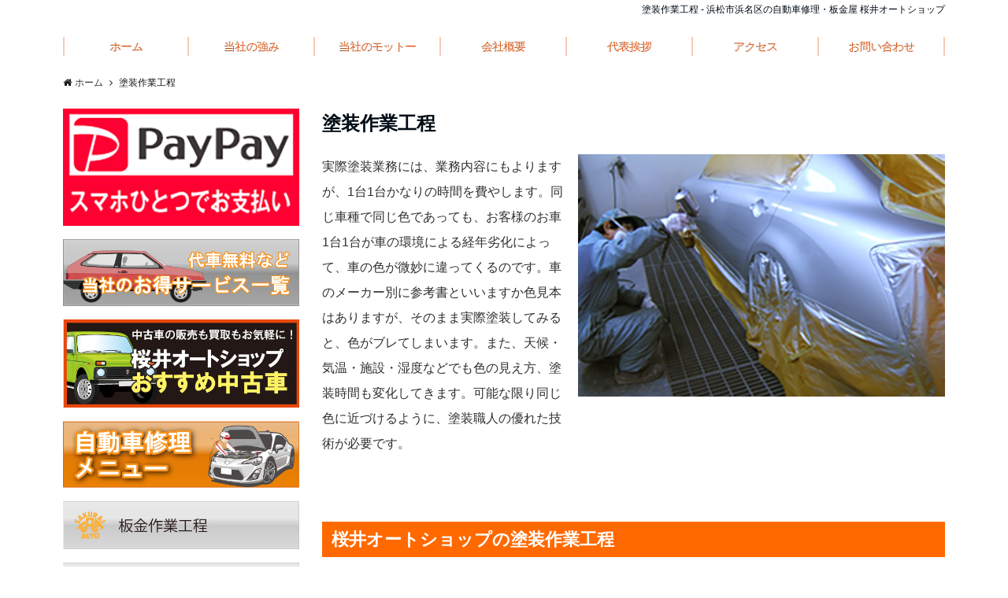

--- FILE ---
content_type: text/html; charset=UTF-8
request_url: https://sakurai-autoshop.com/painting-work/
body_size: 22747
content:
<!DOCTYPE html>
<html lang="ja"
	prefix="og: https://ogp.me/ns#"  dir="ltr">
<head prefix="og: http://ogp.me/ns# fb: http://ogp.me/ns/fb# article: http://ogp.me/ns/article#">
<meta charset="UTF-8">
<meta name="viewport" content="width=device-width,initial-scale=1.0">
<meta name="keywords" content=" " >
<meta name="description" content="浜松市浜名区の自動車修理・板金の桜井オートショップの塗装作業工程。塗装作業工程を具体的に写真を数枚使用して工程ごとに解りやすく説明。">
<!--ogp-->
<meta property="og:title" content="塗装作業工程">
<meta property="og:type" content="article">
<meta property="og:url" content="https://sakurai-autoshop.com/painting-work/" >
<meta property="og:description" content="浜松市浜名区の自動車修理・板金の桜井オートショップの塗装作業工程。塗装作業工程を具体的に写真を数枚使用して工程ごとに解りやすく説明。">
<meta property="og:locale" content="ja_JP">
<meta property="og:site_name" content="板金浜松｜浜松市浜名区の自動車修理・板金屋 桜井オートショップ">
<!--end ogp-->
<title>塗装作業工程｜浜松市浜名区の自動車修理・板金屋 桜井オートショップ </title>

		<!-- All in One SEO 4.1.5.3 -->
		<meta name="robots" content="max-image-preview:large" />
		<meta name="google-site-verification" content="sUFQtLIQckXidyfSPIwdPDcJjUReMphYPfD0OlF0Mv0" />
		<meta name="msvalidate.01" content="381527A51F6333BD277F0BA05F445A69" />
		<link rel="canonical" href="https://sakurai-autoshop.com/painting-work/" />
		<meta property="og:locale" content="ja_JP" />
		<meta property="og:site_name" content="板金浜松｜浜松市浜名区の自動車修理・板金屋 桜井オートショップ | 板金,浜松,車修理,板金塗装,車のことなら何でもお任せください！" />
		<meta property="og:type" content="article" />
		<meta property="og:title" content="塗装作業工程｜浜松市浜名区の自動車修理・板金屋 桜井オートショップ " />
		<meta property="og:url" content="https://sakurai-autoshop.com/painting-work/" />
		<meta property="article:published_time" content="2022-11-04T02:32:53+00:00" />
		<meta property="article:modified_time" content="2025-04-28T05:50:55+00:00" />
		<meta name="twitter:card" content="summary" />
		<meta name="twitter:domain" content="sakurai-autoshop.com" />
		<meta name="twitter:title" content="塗装作業工程｜浜松市浜名区の自動車修理・板金屋 桜井オートショップ " />
		<script type="application/ld+json" class="aioseo-schema">
			{"@context":"https:\/\/schema.org","@graph":[{"@type":"WebSite","@id":"https:\/\/sakurai-autoshop.com\/#website","url":"https:\/\/sakurai-autoshop.com\/","name":"\u677f\u91d1\u6d5c\u677e\uff5c\u6d5c\u677e\u5e02\u6d5c\u540d\u533a\u306e\u81ea\u52d5\u8eca\u4fee\u7406\u30fb\u677f\u91d1\u5c4b \u685c\u4e95\u30aa\u30fc\u30c8\u30b7\u30e7\u30c3\u30d7","description":"\u677f\u91d1,\u6d5c\u677e,\u8eca\u4fee\u7406,\u677f\u91d1\u5857\u88c5,\u8eca\u306e\u3053\u3068\u306a\u3089\u4f55\u3067\u3082\u304a\u4efb\u305b\u304f\u3060\u3055\u3044\uff01","inLanguage":"ja","publisher":{"@id":"https:\/\/sakurai-autoshop.com\/#organization"}},{"@type":"Organization","@id":"https:\/\/sakurai-autoshop.com\/#organization","name":"\u677f\u91d1\u6d5c\u677e\uff5c\u6d5c\u677e\u5e02\u6d5c\u540d\u533a\u306e\u81ea\u52d5\u8eca\u4fee\u7406\u30fb\u677f\u91d1\u5c4b \u685c\u4e95\u30aa\u30fc\u30c8\u30b7\u30e7\u30c3\u30d7","url":"https:\/\/sakurai-autoshop.com\/"},{"@type":"BreadcrumbList","@id":"https:\/\/sakurai-autoshop.com\/painting-work\/#breadcrumblist","itemListElement":[{"@type":"ListItem","@id":"https:\/\/sakurai-autoshop.com\/#listItem","position":1,"item":{"@type":"WebPage","@id":"https:\/\/sakurai-autoshop.com\/","name":"\u30db\u30fc\u30e0","description":"\u677f\u91d1,\u6d5c\u677e,\u8eca\u4fee\u7406,\u677f\u91d1\u5857\u88c5,\u8eca\u306e\u3053\u3068\u306a\u3089\u4f55\u3067\u3082\u304a\u4efb\u305b\u304f\u3060\u3055\u3044\uff01","url":"https:\/\/sakurai-autoshop.com\/"},"nextItem":"https:\/\/sakurai-autoshop.com\/painting-work\/#listItem"},{"@type":"ListItem","@id":"https:\/\/sakurai-autoshop.com\/painting-work\/#listItem","position":2,"item":{"@type":"WebPage","@id":"https:\/\/sakurai-autoshop.com\/painting-work\/","name":"\u5857\u88c5\u4f5c\u696d\u5de5\u7a0b","url":"https:\/\/sakurai-autoshop.com\/painting-work\/"},"previousItem":"https:\/\/sakurai-autoshop.com\/#listItem"}]},{"@type":"WebPage","@id":"https:\/\/sakurai-autoshop.com\/painting-work\/#webpage","url":"https:\/\/sakurai-autoshop.com\/painting-work\/","name":"\u5857\u88c5\u4f5c\u696d\u5de5\u7a0b\uff5c\u6d5c\u677e\u5e02\u6d5c\u540d\u533a\u306e\u81ea\u52d5\u8eca\u4fee\u7406\u30fb\u677f\u91d1\u5c4b \u685c\u4e95\u30aa\u30fc\u30c8\u30b7\u30e7\u30c3\u30d7","inLanguage":"ja","isPartOf":{"@id":"https:\/\/sakurai-autoshop.com\/#website"},"breadcrumb":{"@id":"https:\/\/sakurai-autoshop.com\/painting-work\/#breadcrumblist"},"datePublished":"2022-11-04T02:32:53+09:00","dateModified":"2025-04-28T05:50:55+09:00"}]}
		</script>
		<!-- All in One SEO -->

<link rel='dns-prefetch' href='//ajax.googleapis.com' />
<link rel='dns-prefetch' href='//www.google.com' />
<link rel='dns-prefetch' href='//maxcdn.bootstrapcdn.com' />
<link rel='stylesheet' id='wp-block-library-css' href='https://sakurai-autoshop.com/wp-includes/css/dist/block-library/style.min.css?ver=6.1.9' type='text/css' media='all' />
<link rel='stylesheet' id='classic-theme-styles-css' href='https://sakurai-autoshop.com/wp-includes/css/classic-themes.min.css?ver=1' type='text/css' media='all' />
<style id='global-styles-inline-css' type='text/css'>
body{--wp--preset--color--black: #000000;--wp--preset--color--cyan-bluish-gray: #abb8c3;--wp--preset--color--white: #ffffff;--wp--preset--color--pale-pink: #f78da7;--wp--preset--color--vivid-red: #cf2e2e;--wp--preset--color--luminous-vivid-orange: #ff6900;--wp--preset--color--luminous-vivid-amber: #fcb900;--wp--preset--color--light-green-cyan: #7bdcb5;--wp--preset--color--vivid-green-cyan: #00d084;--wp--preset--color--pale-cyan-blue: #8ed1fc;--wp--preset--color--vivid-cyan-blue: #0693e3;--wp--preset--color--vivid-purple: #9b51e0;--wp--preset--gradient--vivid-cyan-blue-to-vivid-purple: linear-gradient(135deg,rgba(6,147,227,1) 0%,rgb(155,81,224) 100%);--wp--preset--gradient--light-green-cyan-to-vivid-green-cyan: linear-gradient(135deg,rgb(122,220,180) 0%,rgb(0,208,130) 100%);--wp--preset--gradient--luminous-vivid-amber-to-luminous-vivid-orange: linear-gradient(135deg,rgba(252,185,0,1) 0%,rgba(255,105,0,1) 100%);--wp--preset--gradient--luminous-vivid-orange-to-vivid-red: linear-gradient(135deg,rgba(255,105,0,1) 0%,rgb(207,46,46) 100%);--wp--preset--gradient--very-light-gray-to-cyan-bluish-gray: linear-gradient(135deg,rgb(238,238,238) 0%,rgb(169,184,195) 100%);--wp--preset--gradient--cool-to-warm-spectrum: linear-gradient(135deg,rgb(74,234,220) 0%,rgb(151,120,209) 20%,rgb(207,42,186) 40%,rgb(238,44,130) 60%,rgb(251,105,98) 80%,rgb(254,248,76) 100%);--wp--preset--gradient--blush-light-purple: linear-gradient(135deg,rgb(255,206,236) 0%,rgb(152,150,240) 100%);--wp--preset--gradient--blush-bordeaux: linear-gradient(135deg,rgb(254,205,165) 0%,rgb(254,45,45) 50%,rgb(107,0,62) 100%);--wp--preset--gradient--luminous-dusk: linear-gradient(135deg,rgb(255,203,112) 0%,rgb(199,81,192) 50%,rgb(65,88,208) 100%);--wp--preset--gradient--pale-ocean: linear-gradient(135deg,rgb(255,245,203) 0%,rgb(182,227,212) 50%,rgb(51,167,181) 100%);--wp--preset--gradient--electric-grass: linear-gradient(135deg,rgb(202,248,128) 0%,rgb(113,206,126) 100%);--wp--preset--gradient--midnight: linear-gradient(135deg,rgb(2,3,129) 0%,rgb(40,116,252) 100%);--wp--preset--duotone--dark-grayscale: url('#wp-duotone-dark-grayscale');--wp--preset--duotone--grayscale: url('#wp-duotone-grayscale');--wp--preset--duotone--purple-yellow: url('#wp-duotone-purple-yellow');--wp--preset--duotone--blue-red: url('#wp-duotone-blue-red');--wp--preset--duotone--midnight: url('#wp-duotone-midnight');--wp--preset--duotone--magenta-yellow: url('#wp-duotone-magenta-yellow');--wp--preset--duotone--purple-green: url('#wp-duotone-purple-green');--wp--preset--duotone--blue-orange: url('#wp-duotone-blue-orange');--wp--preset--font-size--small: 13px;--wp--preset--font-size--medium: 20px;--wp--preset--font-size--large: 36px;--wp--preset--font-size--x-large: 42px;--wp--preset--spacing--20: 0.44rem;--wp--preset--spacing--30: 0.67rem;--wp--preset--spacing--40: 1rem;--wp--preset--spacing--50: 1.5rem;--wp--preset--spacing--60: 2.25rem;--wp--preset--spacing--70: 3.38rem;--wp--preset--spacing--80: 5.06rem;}:where(.is-layout-flex){gap: 0.5em;}body .is-layout-flow > .alignleft{float: left;margin-inline-start: 0;margin-inline-end: 2em;}body .is-layout-flow > .alignright{float: right;margin-inline-start: 2em;margin-inline-end: 0;}body .is-layout-flow > .aligncenter{margin-left: auto !important;margin-right: auto !important;}body .is-layout-constrained > .alignleft{float: left;margin-inline-start: 0;margin-inline-end: 2em;}body .is-layout-constrained > .alignright{float: right;margin-inline-start: 2em;margin-inline-end: 0;}body .is-layout-constrained > .aligncenter{margin-left: auto !important;margin-right: auto !important;}body .is-layout-constrained > :where(:not(.alignleft):not(.alignright):not(.alignfull)){max-width: var(--wp--style--global--content-size);margin-left: auto !important;margin-right: auto !important;}body .is-layout-constrained > .alignwide{max-width: var(--wp--style--global--wide-size);}body .is-layout-flex{display: flex;}body .is-layout-flex{flex-wrap: wrap;align-items: center;}body .is-layout-flex > *{margin: 0;}:where(.wp-block-columns.is-layout-flex){gap: 2em;}.has-black-color{color: var(--wp--preset--color--black) !important;}.has-cyan-bluish-gray-color{color: var(--wp--preset--color--cyan-bluish-gray) !important;}.has-white-color{color: var(--wp--preset--color--white) !important;}.has-pale-pink-color{color: var(--wp--preset--color--pale-pink) !important;}.has-vivid-red-color{color: var(--wp--preset--color--vivid-red) !important;}.has-luminous-vivid-orange-color{color: var(--wp--preset--color--luminous-vivid-orange) !important;}.has-luminous-vivid-amber-color{color: var(--wp--preset--color--luminous-vivid-amber) !important;}.has-light-green-cyan-color{color: var(--wp--preset--color--light-green-cyan) !important;}.has-vivid-green-cyan-color{color: var(--wp--preset--color--vivid-green-cyan) !important;}.has-pale-cyan-blue-color{color: var(--wp--preset--color--pale-cyan-blue) !important;}.has-vivid-cyan-blue-color{color: var(--wp--preset--color--vivid-cyan-blue) !important;}.has-vivid-purple-color{color: var(--wp--preset--color--vivid-purple) !important;}.has-black-background-color{background-color: var(--wp--preset--color--black) !important;}.has-cyan-bluish-gray-background-color{background-color: var(--wp--preset--color--cyan-bluish-gray) !important;}.has-white-background-color{background-color: var(--wp--preset--color--white) !important;}.has-pale-pink-background-color{background-color: var(--wp--preset--color--pale-pink) !important;}.has-vivid-red-background-color{background-color: var(--wp--preset--color--vivid-red) !important;}.has-luminous-vivid-orange-background-color{background-color: var(--wp--preset--color--luminous-vivid-orange) !important;}.has-luminous-vivid-amber-background-color{background-color: var(--wp--preset--color--luminous-vivid-amber) !important;}.has-light-green-cyan-background-color{background-color: var(--wp--preset--color--light-green-cyan) !important;}.has-vivid-green-cyan-background-color{background-color: var(--wp--preset--color--vivid-green-cyan) !important;}.has-pale-cyan-blue-background-color{background-color: var(--wp--preset--color--pale-cyan-blue) !important;}.has-vivid-cyan-blue-background-color{background-color: var(--wp--preset--color--vivid-cyan-blue) !important;}.has-vivid-purple-background-color{background-color: var(--wp--preset--color--vivid-purple) !important;}.has-black-border-color{border-color: var(--wp--preset--color--black) !important;}.has-cyan-bluish-gray-border-color{border-color: var(--wp--preset--color--cyan-bluish-gray) !important;}.has-white-border-color{border-color: var(--wp--preset--color--white) !important;}.has-pale-pink-border-color{border-color: var(--wp--preset--color--pale-pink) !important;}.has-vivid-red-border-color{border-color: var(--wp--preset--color--vivid-red) !important;}.has-luminous-vivid-orange-border-color{border-color: var(--wp--preset--color--luminous-vivid-orange) !important;}.has-luminous-vivid-amber-border-color{border-color: var(--wp--preset--color--luminous-vivid-amber) !important;}.has-light-green-cyan-border-color{border-color: var(--wp--preset--color--light-green-cyan) !important;}.has-vivid-green-cyan-border-color{border-color: var(--wp--preset--color--vivid-green-cyan) !important;}.has-pale-cyan-blue-border-color{border-color: var(--wp--preset--color--pale-cyan-blue) !important;}.has-vivid-cyan-blue-border-color{border-color: var(--wp--preset--color--vivid-cyan-blue) !important;}.has-vivid-purple-border-color{border-color: var(--wp--preset--color--vivid-purple) !important;}.has-vivid-cyan-blue-to-vivid-purple-gradient-background{background: var(--wp--preset--gradient--vivid-cyan-blue-to-vivid-purple) !important;}.has-light-green-cyan-to-vivid-green-cyan-gradient-background{background: var(--wp--preset--gradient--light-green-cyan-to-vivid-green-cyan) !important;}.has-luminous-vivid-amber-to-luminous-vivid-orange-gradient-background{background: var(--wp--preset--gradient--luminous-vivid-amber-to-luminous-vivid-orange) !important;}.has-luminous-vivid-orange-to-vivid-red-gradient-background{background: var(--wp--preset--gradient--luminous-vivid-orange-to-vivid-red) !important;}.has-very-light-gray-to-cyan-bluish-gray-gradient-background{background: var(--wp--preset--gradient--very-light-gray-to-cyan-bluish-gray) !important;}.has-cool-to-warm-spectrum-gradient-background{background: var(--wp--preset--gradient--cool-to-warm-spectrum) !important;}.has-blush-light-purple-gradient-background{background: var(--wp--preset--gradient--blush-light-purple) !important;}.has-blush-bordeaux-gradient-background{background: var(--wp--preset--gradient--blush-bordeaux) !important;}.has-luminous-dusk-gradient-background{background: var(--wp--preset--gradient--luminous-dusk) !important;}.has-pale-ocean-gradient-background{background: var(--wp--preset--gradient--pale-ocean) !important;}.has-electric-grass-gradient-background{background: var(--wp--preset--gradient--electric-grass) !important;}.has-midnight-gradient-background{background: var(--wp--preset--gradient--midnight) !important;}.has-small-font-size{font-size: var(--wp--preset--font-size--small) !important;}.has-medium-font-size{font-size: var(--wp--preset--font-size--medium) !important;}.has-large-font-size{font-size: var(--wp--preset--font-size--large) !important;}.has-x-large-font-size{font-size: var(--wp--preset--font-size--x-large) !important;}
.wp-block-navigation a:where(:not(.wp-element-button)){color: inherit;}
:where(.wp-block-columns.is-layout-flex){gap: 2em;}
.wp-block-pullquote{font-size: 1.5em;line-height: 1.6;}
</style>
<link rel='stylesheet' id='contact-form-7-css' href='https://sakurai-autoshop.com/wp-content/plugins/contact-form-7/includes/css/styles.css?ver=5.4.2' type='text/css' media='all' />
<link rel='stylesheet' id='whats-new-style-css' href='https://sakurai-autoshop.com/wp-content/plugins/whats-new-genarator/whats-new.css?ver=2.0.2' type='text/css' media='all' />
<link rel='stylesheet' id='wpsbc-style-css' href='https://sakurai-autoshop.com/wp-content/plugins/wp-simple-booking-calendar/assets/css/style-front-end.min.css?ver=2.0.8.1' type='text/css' media='all' />
<link rel='stylesheet' id='dashicons-css' href='https://sakurai-autoshop.com/wp-includes/css/dashicons.min.css?ver=6.1.9' type='text/css' media='all' />
<link rel='stylesheet' id='parent-style-css' href='https://sakurai-autoshop.com/wp-content/themes/emanon-pro/style.css?ver=6.1.9' type='text/css' media='all' />
<link rel='stylesheet' id='child-style-css' href='https://sakurai-autoshop.com/wp-content/themes/emanon-pro-child/style.css?ver=6.1.9' type='text/css' media='all' />
<link rel='stylesheet' id='animate-css' href='https://sakurai-autoshop.com/wp-content/themes/emanon-pro/lib/css/animate.min.css?ver=6.1.9' type='text/css' media='all' />
<link rel='stylesheet' id='font-awesome-css' href='https://maxcdn.bootstrapcdn.com/font-awesome/4.7.0/css/font-awesome.min.css?ver=6.1.9' type='text/css' media='all' />
<script type='text/javascript' src='https://ajax.googleapis.com/ajax/libs/jquery/2.1.3/jquery.min.js?ver=6.1.9' id='jquery-js'></script>
<link rel='shortlink' href='https://sakurai-autoshop.com/?p=9956' />
   <script type="text/javascript">
   var _gaq = _gaq || [];
   _gaq.push(['_setAccount', 'UA-2818017-56']);
   _gaq.push(['_trackPageview']);
   (function() {
   var ga = document.createElement('script'); ga.type = 'text/javascript'; ga.async = true;
   ga.src = ('https:' == document.location.protocol ? 'https://ssl' : 'http://www') + '.google-analytics.com/ga.js';
   var s = document.getElementsByTagName('script')[0]; s.parentNode.insertBefore(ga, s);
   })();
   </script>
<style>
/*---main color--*/
#gnav,.global-nav li ul li,.mb-horizontal-nav{background-color:#000000;}
.fa,.required,.widget-line a{color:#000000;}
#wp-calendar a{color:#000000;font-weight: bold;}
.cat-name, .sticky .cat-name{background-color:#000000;}
.pagination a:hover,.pagination .current{background-color:#000000;border:solid 1px #000000;}
.wpp-list li a:before{background-color:#000000;}
.loader{position:absolute;top:0;left:0;bottom:0;right:0;margin:auto;border-left:6px solid #000000;}
/*--link color--*/
#gnav .global-nav .current-menu-item > a,#gnav .global-nav .current-menu-item > a .fa,#modal-global-nav-container .current-menu-item a,#modal-global-nav-container .sub-menu .current-menu-item a,.side-widget .current-menu-item a,.mb-horizontal-nav-inner .current-menu-item a,.mb-horizontal-nav-inner .current-menu-item a .fa,.entry-title a:active,.pagination a,.post-nav .fa{color:#dc5412;}
.global-nav-default > li:first-child:before, .global-nav-default > li:after{background-color:#dc5412;}
.article-body a{color:#dc5412;}
.follow-line a{color:#000000;}
.author-profile-text .author-name a{color:#dc5412;}
.recommend-date a {display:block;text-decoration:none;color:#000c15;}
.next-page .post-page-numbers.current span{background-color:#b5b5b5;color:#fff;}
.next-page a span {background-color:#fff;color:#dc5412;}
.comment-page-link .page-numbers{background-color:#fff;color:#dc5412;}
.comment-page-link .current{background-color:#b5b5b5;color:#fff;}
.side-widget li a:after{color:#dc5412;}
blockquote a, .box-default a, .box-info a{color:#dc5412;}
.follow-user-url a:hover .fa{color:#dc5412;}
.popular-post-rank{border-color:#dc5412 transparent transparent transparent;}
/*--link hover--*/
a:hover,.global-nav a:hover,.side-widget a:hover,.side-widget li a:hover:before,#wp-calendar a:hover,.entry-title a:hover,.footer-follow-btn a:hover .fa{color:#b5b5b5;}
.scroll-nav-inner li:after{background-color:#b5b5b5;}
.featured-title h2:hover{color:#b5b5b5;}
.author-profile-text .author-name a:hover{color:#b5b5b5;}
follow-user-url a:hover .fa{color:#b5b5b5;}
.next-page a span:hover{background-color:#b5b5b5;color:#fff;}
.comment-page-link .page-numbers:hover{background-color:#b5b5b5;color:#fff;}
.tagcloud a:hover{border:solid 1px #b5b5b5;color:#b5b5b5;}
blockquote a:hover, .box-default a:hover, .box-info a:hover{color:#b5b5b5;}
#modal-global-nav-container .global-nav-default li a:hover{color:#b5b5b5;}
.side-widget li a:hover:after{color:#b5b5b5;}
.widget-contact a:hover .fa{color:#b5b5b5;}
#sidebar-cta {border:solid 4px #b5b5b5;}
.popular-post li a:hover .popular-post-rank{border-color:#b5b5b5 transparent transparent transparent;}
/*--btn color--*/
.btn-more{background-color:#dc5412;border:solid 1px #dc5412;}
.btn a{background-color:#dc5412;color:#fff;}
.btn a:hover{color:#fff;}
.btn-border{display:block;padding:8px 16px;border:solid 1px #dc5412;}
.btn-border .fa{color:#dc5412;}
input[type=submit]{background-color:#dc5412;color:#fff;}
/* gutenberg File */
.wp-block-file .wp-block-file__button{display:inline-block;padding:8px 32px!important;border-radius:4px!important;line-height:1.5!important;border-bottom:solid 3px rgba(0,0,0,0.2)!important;background-color:#9b8d77!important;color:#fff!important;font-size:16px!important}
/* gutenberg button */
.wp-block-button a{text-decoration:none;}
/* gutenberg Media & Text */
.wp-block-media-text p{	line-height:1;margin-bottom:16px;}
/* gutenberg pullquote */
.wp-block-pullquote blockquote{margin:0!important;border:none!important;quotes:none!important;background-color:inherit!important;}
.wp-block-pullquote{border-top:3px solid #e2e5e8;border-bottom:3px solid #e2e5e8;color:#303030;}
/*--header-*/
.header-area-height{height:60px;}
.header-brand {line-height:60px;}
.header,.header-area-height-line #gnav{background-color:#fff;}
.top-bar{background-color:#f8f8f8;}
.site-description {color:#000c15}
.header-table .site-description{line-height:1.5;font-size:12px;}
.header-site-name a{color:#000c15}
.header-site-name a:hover{color:#b5b5b5;}
.header-logo img, .modal-header-logo img{max-height:60px;width:auto;}
.global-nav-line li a{color:#000c15;}
#mb-scroll-nav .header-site-name a{color:#000c15;font-size:16px;}
#mb-scroll-nav .header-site-name a:hover{color:#b5b5b5;}
@media screen and ( min-width: 768px ){
.header-site-name a{font-size:24px;}
.header-area-height,.header-widget{height:96px;}
.header-brand {line-height:96px;}
}
@media screen and ( min-width: 992px ){
.header-logo img{max-height:96px;width:auto;}
}
/*--header cta-*/
.header-cta-tell .fa{height:32px;font-size:35px;color:#545454;}
.header-cta-tell .tell-number{font-size:35px;color:#000000;}
.header-cta-tell .tell-text{color:#000000;}
.header-phone{position:absolute;top:50%;right:40px;-webkit-transform:translateY(-50%);transform:translateY(-50%);z-index:999;}
.header-phone .fa{font-size:42px;font-size:4.2rem;color:#545454;}
.header-mail{position:absolute;top:50%;right:40px;-webkit-transform:translateY(-50%);transform:translateY(-50%);z-index:999;}
.header-mail .fa{font-size:42px;font-size:4.2rem;color:#545454;}
.header-phone{position:absolute;top:50%;right:40px;-webkit-transform:translateY(-50%);transform:translateY(-50%);z-index:999;}
.header-phone .fa{font-size:42px;font-size:4.2rem;color:#545454;}
.header-mail{position:absolute;top:50%;right:88px;-webkit-transform:translateY(-50%);transform:translateY(-50%);z-index:999;}
.header-mail .fa{font-size:42px;font-size:4.2rem;color:#545454;}
@media screen and ( min-width: 768px ){
.header-phone {display: none;}
.header-mail{right:46px;}
}
@media screen and ( min-width: 992px ){
.header-cta ul {display: block; text-align: right;line-height:96px;}
.header-cta li {display: inline-table;vertical-align: middle;}
.header-cta-btn a{background-color:#dc5412;color:#fff;}
.header-mail{display: none;}
}
/*--header cta-*/
.header-info a{background:#e2e5e8;color:#000c15;}
.header-info a .fa{color:#000c15;}
.header-info a:hover{background:#bcc3ca;color:#fff;}
.header-info a:hover .fa{color:#fff;}
/*--nav fixed--*/
.nav-fixed{display:block;position:fixed;top:0;width:100%;background-color:#fff;box-shadow:0px 0px 2px 1px rgba(0, 0, 0, 0.1);z-index:999;}
#scroll-nav .header-site-name a{color:#000c15;font-size:16px;}
#scroll-nav .header-site-name a:hover{color:#b5b5b5;}
#scroll-nav .header-logo img{max-height:50px;}
.global-nav-scroll > li > a{color:#2d6fb6}
@media screen and ( min-width: 768px ){
.nav-fixed{display:block;position:fixed;top:0;width:100%;background-color:#fff;}
#scroll-nav .header-site-name a{color:#2d6fb6;}
}
/*--widget fixed--*/
.widget-fixed{margin-top:64px;}
/*--modal menu--*/
.modal-menu{position:absolute;top:50%;right:0;-webkit-transform:translateY(-50%);transform:translateY(-50%);z-index:999;}
.modal-menu .modal-gloval-icon{float:left;margin-bottom:6px;}
.modal-menu .slicknav_no-text{margin:0;}
.modal-menu .modal-gloval-icon-bar{display:block;width:32px;height:3px;border-radius:4px;-webkit-transition:all 0.2s;transition:all 0.2s;}
.modal-menu .modal-gloval-icon-bar + .modal-gloval-icon-bar{margin-top:6px;}
.modal-menu .modal-menutxt{display:block;text-align:center;font-size:12px;font-size:1.2rem;color:#000c15;}
.modal-menu .modal-gloval-icon-bar{background-color:#dc5412;}
#modal-global-nav-container{background-color:#fff;}
#modal-global-nav-container .modal-header-site-name a{color:#000c15;}
#modal-global-nav-container .global-nav li ul li{background-color:#fff;}
#modal-global-nav-container .global-nav-default li a{color:#000c15;}
/* --slider section--*/
.slider img{display:block;width:100%;}
.slider .bx-viewport{-webkit-transform:translatez(0);-moz-transform:translatez(0);-ms-transform:translatez(0);-o-transform:translatez(0);transform:translatez(0);}
.slider .bx-pager,.slider .bx-controls-auto{position:absolute;bottom:-36px;width:100%;z-index:300;}
.slider .bx-pager{text-align:center;font-size:.85em;font-family:Arial;font-weight:bold;color:#333;}
.slider .bx-pager .bx-pager-item,
.slider .bx-controls-auto .bx-controls-auto-item{display:inline-block;}
.slider .bx-pager.bx-default-pager a{background:#777;text-indent:-9999px;display:block;width:10px;height:10px;margin:0 5px;outline:0;-moz-border-radius:5px;-webkit-border-radius:5px;border-radius:5px;}
.slider .bx-pager.bx-default-pager a:hover,
.slider .bx-pager.bx-default-pager a.active{background:#000;}
.slider .bx-prev{left:16px;background:url(https://sakurai-autoshop.com/wp-content/themes/emanon-pro/lib/images/slider/controls.png) no-repeat 0 -32px;}
.slider .bx-next{right:16px;background:url(https://sakurai-autoshop.com/wp-content/themes/emanon-pro/lib/images/slider/controls.png) no-repeat -43px -32px;}
.slider .bx-prev:hover{background-position:0 0;}
.slider .bx-next:hover{background-position:-43px 0;}
.slider .bx-controls-direction a{position:absolute;top:50%;margin-top:-16px;outline:0;width:32px;height:32px;text-indent:-9999px;z-index:888;}
.slider .bx-controls-direction a.disabled{display:none;}
.slider .bx-controls-auto{text-align:center;}
.slider .bx-controls-auto .bx-start{display:block;text-indent:-9999px;width:10px;height:11px;outline:0;background:url(https://sakurai-autoshop.com/wp-content/themes/emanon-pro/lib/images/slider/controls.png) -86px -11px no-repeat;margin:0 3px;}
.slider .bx-controls-auto .bx-start:hover,
.slider .bx-controls-auto .bx-start.active{background-position:-86px 0;}
.slider .bx-controls-auto .bx-stop{display:block;text-indent:-9999px;width:9px;height:11px;outline:0;background:url(https://sakurai-autoshop.com/wp-content/themes/emanon-pro/lib/images/slider/controls.png) -86px -44px no-repeat;margin:0 3px;}
.slider .bx-controls-auto .bx-stop:hover,
.slider .bx-controls-auto .bx-stop.active{background-position:-86px -33px;}
.slider .bx-controls.bx-has-controls-auto.bx-has-pager .bx-pager{text-align:left;width:80%;}
.slider .bx-controls.bx-has-controls-auto.bx-has-pager .bx-controls-auto{right:0;width:35px;}
.slider .bx-caption{position:absolute;bottom:0;left:0;background:#505050;background:rgba(80, 80, 80, 0.75);width:100%;}
.slider .bx-caption span{color:#fff;font-family:Arial;display:block;font-size:.85em;padding:10px;}
.slider #bxslider li:before{position:absolute;top:0;left:0;right:0;bottom:0;background:linear-gradient(135deg, #000, #000)fixed;opacity: 0;content: "";z-index:100;}
.slider #bxslider li{height:650px;background-position: center;background-size: cover;background-repeat:no-repeat;}
.slider-btn{margin:32px 0 0 0;}
.slider-title{color:#ffffff;text-shadow:none;}
.slider-sub-title{color:#fff;text-shadow:none;}
.slider-btn .btn{border:solid 1px #dc5412;background-color:#dc5412;}
.slider-btn-bg a{border-bottom:none;border-radius:0;background-color:#dc5412;color:#fff;}
.slider-btn-bg a:hover{background-color:#dc5412;border-radius:inherit;-webkit-transform:inherit;transform:inherit;color:#fff;}
.slider-btn-bg:before{content:'';position:absolute;border:solid 3px #dc5412;top:0;right:0;bottom:0;left:0;-webkit-transition:0.2s ease-in-out;transition:0.2s ease-in-out;z-index:-1;}
.slider-btn-bg:hover:before{top:-8px;right:-8px;bottom:-8px;left:-8px;}
@media screen and ( max-width: 767px ){
.slider-message{right:0;left:0;}
}
@media screen and ( min-width: 768px ){
.slider-btn{margin:40px 0 24px 0}
.bx-wrapper .bx-pager,.bx-wrapper .bx-controls-auto{bottom:8px;}
.slider-message{right:0;left:0;}
}
/*--slick slider for front page & LP--*/
.slick-slider{-moz-box-sizing:border-box;box-sizing:border-box;-webkit-user-select:none;-moz-user-select:none;-ms-user-select:none;user-select:none;-webkit-touch-callout:none;-khtml-user-select:none;-ms-touch-action:pan-y;touch-action:pan-y;-webkit-tap-highlight-color:rgba(0,0,0,0)}
.slick-list,.slick-slider{display:block;position:relative}
.slick-list{overflow:hidden;margin:0;padding:0}
.slick-list:focus{outline:0}
.slick-list.dragging{cursor:pointer;cursor:hand}
.slick-slider .slick-list,.slick-slider .slick-track{-webkit-transform:translate3d(0,0,0);-moz-transform:translate3d(0,0,0);-ms-transform:translate3d(0,0,0);-o-transform:translate3d(0,0,0);transform:translate3d(0,0,0)}
.slick-track{display:block;position:relative;top:0;left:0;margin:40px 0}
.slick-track:after,.slick-track:before{display:table;content:''}
.slick-track:after{clear:both}.slick-loading .slick-track{visibility:hidden}
.slick-slide{display:none;float:left;height:100%;min-height:1px}[dir='rtl']
.slick-slide{float:right}
.slick-slide.slick-loading img{display:none}
.slick-slide.dragging img{pointer-events:none}
.slick-initialized .slick-slide{display:block}
.slick-loading .slick-slide{visibility:hidden}
.slick-vertical .slick-slide{display:block;height:auto;border:solid 1px transparent}
.slick-arrow.slick-hidden{display:none}
.slick-next:before,.slick-prev:before{content:""}
.slick-next{display:block;position:absolute;top:50%;right:-11px;padding:0;width:16px;height:16px;border-color:#dc5412;border-style:solid;border-width:3px 3px 0 0;background-color:transparent;cursor:pointer;text-indent:-9999px;-webkit-transform:rotate(45deg);-moz-transform:rotate(45deg);-ms-transform:rotate(45deg);-o-transform:rotate(45deg);transform:rotate(45deg)}
.slick-prev{display:block;position:absolute;top:50%;left:-11px;padding:0;width:16px;height:16px;border-color:#dc5412;border-style:solid;border-width:3px 3px 0 0;background-color:transparent;cursor:pointer;text-indent:-9999px;-webkit-transform:rotate(-135deg);-moz-transform:rotate(-135deg);-ms-transform:rotate(-135deg);-o-transform:rotate(-135deg);transform:rotate(-135deg)}
@media screen and ( min-width: 768px ){
.slick-next{right:-32px;width:32px;height:32px;}
.slick-prev{left:-32px;width:32px;height:32px;}
}
/*--下ボーダー--*/
.front-top-widget-box h2, .front-bottom-widget-box h2{padding:8px 0;border-bottom:solid 2px #000000;}
.entry-header h2{padding:8px 0;border-bottom:solid 2px #000000;}
.archive-title h1{padding:8px 0;border-bottom:solid 2px #000000;}
/*--投稿ページ アイキャッチ画像--*/
.article-thumbnail img{padding:0 16px;}
@media screen and (min-width: 992px){
.article-thumbnail img{padding:0 24px;}
}
/*--固定ページ アイキャッチ画像--*/
.content-page .article-thumbnail img{padding:0 16px;}
@media screen and (min-width: 992px){
.content-page .article-thumbnail img{padding:0 24px;}
}
/*--h2 style--*/
/*---背景--*/
.article-body h2{padding:8px 0 8px 16px;background-color:#000000;color:#fff;}
/*--h3 style--*/
/*---左ボーダー+下ボーダ--*/
.article-body h3:not(.block-pr-box-heading):not(.block-cta-heading):not(.block-pricing-table-heading):not(.block-member-name):not(.showcase-box-heading),.page-bottom-widget h3{padding:6px 0 6px 12px;border-left:solid 4px #000000;border-bottom:solid 2px #e2e5e8;}
/*--h4 style--*/
/*--上下ボーダー ストライプ--*/
.article-body h4{padding:8px 0 8px 16px;border-top:solid 2px #000000;border-bottom:solid 2px #000000;background: -webkit-repeating-linear-gradient(-45deg, #ebedf0, #ebedf0 3px, #fff 3px, #fff 8px);background: repeating-linear-gradient(-45deg, #ebedf0, #ebedf0 3px, #fff 3px, #fff 8px);}
/*--sidebar style--*/
/*---無し--*/
.side-widget-title{margin-bottom:0;}
.side-widget-title h3{padding:8px 0;}
/*--read more--*/
.archive-header{padding:8px 16px 64px 16px;}
.read-more{position:absolute;right: 0;bottom:24px;left:0;text-align:center;}
.read-more .fa{margin:0 0 0 4px;}
.featured-date .read-more,.home .big-column .read-more,.archive .ar-big-column .read-more{position:absolute;right:0;bottom:32px;left:0;}
.home .big-column .btn-mid,.archive .ar-big-column .btn-mid{width: 80%;}
@media screen and ( min-width: 768px ){
.archive-header{padding:8px 16px 72px 16px;}
.home .one-column .read-more,.archive .ar-one-column .read-more,.search .ar-one-column .read-more{position:absolute;right:16px;bottom:20px;left:auto;}
.blog .one-column .read-more,.archive .ar-one-column .read-more,.search .ar-one-column .read-more{position:absolute;right:16px;bottom:20px;left:auto;}
.home .big-column .btn-mid,.archive .ar-big-column .btn-mid,.search .ar-big-column .btn-mid{width:20%;}
.blog .big-column .btn-mid,.archive .ar-big-column .btn-mid,.search .ar-big-column .btn-mid{width:20%;}
.home .one-column .read-more .btn-border,.archive .ar-one-column .read-more .btn-border,.search .ar-one-column .read-more .btn-border{display:inline;}
.blog .one-column .read-more .btn-border,.archive .ar-one-column .read-more .btn-border,.search .ar-one-column .read-more .btn-border{display:inline;}
}
/*--remodal's necessary styles--*/
html.remodal-is-locked{overflow:hidden;-ms-touch-action:none;touch-action:none}
.remodal{overflow:scroll;-webkit-overflow-scrolling:touch;}
.remodal,[data-remodal-id]{display:none}
.remodal-overlay{position:fixed;z-index:9998;top:-5000px;right:-5000px;bottom:-5000px;left:-5000px;display:none}
.remodal-wrapper{position:fixed;z-index:9999;top:0;right:0;bottom:0;left:0;display:none;overflow:auto;text-align:center;-webkit-overflow-scrolling:touch}
.remodal-wrapper:after{display:inline-block;height:100%;margin-left:-0.05em;content:""}
.remodal-overlay,.remodal-wrapper{-webkit-backface-visibility:hidden;backface-visibility:hidden}
.remodal{position:relative;outline:0;}
.remodal-is-initialized{display:inline-block}
/*--remodal's default mobile first theme--*/
.remodal-bg.remodal-is-opened,.remodal-bg.remodal-is-opening{-webkit-filter:blur(3px);filter:blur(3px)}.remodal-overlay{background:rgba(43,46,56,.9)}
.remodal-overlay.remodal-is-closing,.remodal-overlay.remodal-is-opening{-webkit-animation-duration:0.3s;animation-duration:0.3s;-webkit-animation-fill-mode:forwards;animation-fill-mode:forwards}
.remodal-overlay.remodal-is-opening{-webkit-animation-name:c;animation-name:c}
.remodal-overlay.remodal-is-closing{-webkit-animation-name:d;animation-name:d}
.remodal-wrapper{padding:16px}
.remodal{box-sizing:border-box;width:100%;-webkit-transform:translate3d(0,0,0);transform:translate3d(0,0,0);color:#2b2e38;background:#fff;}
.remodal.remodal-is-closing,.remodal.remodal-is-opening{-webkit-animation-duration:0.3s;animation-duration:0.3s;-webkit-animation-fill-mode:forwards;animation-fill-mode:forwards}
.remodal.remodal-is-opening{-webkit-animation-name:a;animation-name:a}
.remodal.remodal-is-closing{-webkit-animation-name:b;animation-name:b}
.remodal,.remodal-wrapper:after{vertical-align:middle}
.remodal-close{position:absolute;top:-32px;right:0;display:block;overflow:visible;width:32px;height:32px;margin:0;padding:0;cursor:pointer;-webkit-transition:color 0.2s;transition:color 0.2s;text-decoration:none;color:#fff;border:0;outline:0;background:#b5b5b5;}
.modal-global-nav-close{position:absolute;top:0;right:0;display:block;overflow:visible;width:32px;height:32px;margin:0;padding:0;cursor:pointer;-webkit-transition:color 0.2s;transition:color 0.2s;text-decoration:none;color:#fff;border:0;outline:0;background:#dc5412;}
.remodal-close:focus,.remodal-close:hover{color:#2b2e38}
.remodal-close:before{font-family:Arial,Helvetica CY,Nimbus Sans L,sans-serif!important;font-size:32px;line-height:32px;position:absolute;top:0;left:0;display:block;width:32px;content:"\00d7";text-align:center;}
.remodal-cancel,.remodal-confirm{font:inherit;display:inline-block;overflow:visible;min-width:110px;margin:0;padding:9pt 0;cursor:pointer;-webkit-transition:background 0.2s;transition:background 0.2s;text-align:center;vertical-align:middle;text-decoration:none;border:0;outline:0}
.remodal-confirm{color:#fff;background:#81c784}
.remodal-confirm:focus,.remodal-confirm:hover{background:#66bb6a}
.remodal-cancel{color:#fff;background:#e57373}
.remodal-cancel:focus,.remodal-cancel:hover{background:#ef5350}
.remodal-cancel::-moz-focus-inner,.remodal-close::-moz-focus-inner,.remodal-confirm::-moz-focus-inner{padding:0;border:0}
@-webkit-keyframes a{0%{-webkit-transform:scale(1.05);transform:scale(1.05);opacity:0}to{-webkit-transform:none;transform:none;opacity:1}}
@keyframes a{0%{-webkit-transform:scale(1.05);transform:scale(1.05);opacity:0}to{-webkit-transform:none;transform:none;opacity:1}}
@-webkit-keyframes b{0%{-webkit-transform:scale(1);transform:scale(1);opacity:1}to{-webkit-transform:scale(0.95);transform:scale(0.95);opacity:0}}
@keyframes b{0%{-webkit-transform:scale(1);transform:scale(1);opacity:1}to{-webkit-transform:scale(0.95);transform:scale(0.95);opacity:0}}
@-webkit-keyframes c{0%{opacity:0}to{opacity:1}}
@keyframes c{0%{opacity:0}to{opacity:1}}
@-webkit-keyframes d{0%{opacity:1}to{opacity:0}}
@keyframes d{0%{opacity:1}to{opacity:0}}
@media only screen and (min-width:641px){.remodal{max-width:700px}}.lt-ie9 .remodal-overlay{background:#2b2e38}.lt-ie9 .remodal{width:700px}
/*--footer cta --*/
/*--footer--*/
.footer{background-color:#1b2574;color:#ffffff;}
.footer a,.footer .fa{color:#ffffff;}
.footer a:hover{color:#b5b5b5;}
.footer a:hover .fa{color:#b5b5b5;}
.footer-nav li{border-right:solid 1px #ffffff;}
.footer-widget-box h2,.footer-widget-box h3,.footer-widget-box h4,.footer-widget-box h5,.footer-widget-box h6{color:#ffffff;}
.footer-widget-box h3{border-bottom:solid 1px #ffffff;}
.footer-widget-box a:hover .fa{color:#b5b5b5;}
.footer-widget-box #wp-calendar caption{border:solid 1px #ffffff;border-bottom: none;}
.footer-widget-box #wp-calendar th{border:solid 1px #ffffff;}
.footer-widget-box #wp-calendar td{border:solid 1px #ffffff;}
.footer-widget-box #wp-calendar a:hover{color:#b5b5b5;}
.footer-widget-box .tagcloud a{border:solid 1px #ffffff;}
.footer-widget-box .tagcloud a:hover{border:solid 1px #b5b5b5;}
.footer-widget-box .wpp-list .wpp-excerpt, .footer-widget-box .wpp-list .post-stats, .footer-widget-box .wpp-list .post-stats a{color:#ffffff;}
.footer-widget-box .wpp-list a:hover{color:#b5b5b5;}
.footer-widget-box select{border:solid 1px #ffffff;color:#ffffff;}
.footer-widget-box .widget-contact a:hover .fa{color:#b5b5b5;}
@media screen and ( min-width: 768px ){.footer a:hover .fa{color:#ffffff;}}
/*--lp header cta--*/
.lp-header-cta-tell .fa{height:18px;color:#b5b5b5;}
.lp-header-phone-left{position:absolute;top:50%;right:40px;-webkit-transform:translateY(-50%);transform:translateY(-50%);z-index:999;}
.lp-header-phone-right{position:absolute;top:50%;right:8px;-webkit-transform:translateY(-50%);transform:translateY(-50%);z-index:999;}
.lp-header-phone-left .fa, .lp-header-phone-right .fa{color:#b5b5b5;font-size:42px;font-size:4.2rem;}
.lp-header-cta-btn a{background-color:#ffffff;color:#fff;}
@media screen and (min-width: 768px){
.lp-header-phone-left, .lp-header-phone-right {display: none;}
}
@media screen and (min-width: 992px){
.lp-header-cta-tell .fa, .lp-header-cta-tell .tell-number{font-size:24px;}
}
/*--lp header image cover--*/
.lp-header{height:538px;}
.lp-header:before,.lp-header-image:before{position:absolute;top:0;left:0;right:0;bottom:0;background:linear-gradient(135deg, #000, #000)fixed;opacity:0.5;content: "";z-index: 100;}
.header-title, .header-target-message{color: #fff;}
.header-sub-title{color:#fff;}
.header-btn-bg a{border-bottom:none;border-radius:0;background-color:#9b8d77;color:#fff;}
.header-btn-bg a:hover{background-color:#9b8d77;border-radius:inherit;-webkit-transform:inherit;transform:inherit;color:#fff;}
.header-btn-bg:before{content:'';position:absolute;border:solid 3px #9b8d77;top:0;right:0;bottom:0;left:0;-webkit-transition:.2s ease-in-out;transition:.2s ease-in-out;z-index:-1;}
.header-btn-bg:hover:before{top:-8px;right:-8px;bottom:-8px;left:-8px}
@media screen and ( max-width: 767px ){
.header-message{right:0;left:0;}
}
@media screen and ( min-width: 768px ){
.header-message{left:0;width:70%;}
}
/*--lp close up section--*/
.lp-advantage{background-color:#fff;}
.advantage-header h2{color:#000c15;}
.advantage-header p, .advantage-list p{color:#303030;}
.advantage-list h3{color:#000c15}
.advantage-icon .fa{border:solid 2px #9b8d77;color:#9b8d77;}
/*--lp content section--*/
#lp-content-section {background-color:#f8f8f8;}
/*--page custom css--*/
.edit-link {
	display: none;
}

hr {
	height: 3px;
	background-color: #000000;
	border: none;
	margin-top: 0px;
}

.article-body h3:not(.block-pr-box-heading):not(.block-cta-heading):not(.block-pricing-table-heading):not(.block-member-name):not(.showcase-box-heading), .page-bottom-widget h3 {
	font-size: 22px;
	color: #000000;
	background-color: #ffffff;
	padding: 6px 0 6px 12px;
	border-bottom: none;
	border-left: none;
}

.article-body h4 {
	margin: 5px 0 16px 0;
	line-height: 1.5;
}

.wp-block-image {
	margin-bottom: 0em;
}

.article-body {
	padding: 0 72px 0px 72px;
}

.article {
	border-radius: 0 0 0px 4px;
	background-color: transparent;
}

.content {
	padding: 64px 0 0 0;
}

.article-body h3 {
	padding: 8px 0 8px 18px;
	border-left: none;
	background-color: #dc5412;
	color: #ffffff;
}

.wp-block-table td, .wp-block-table th {
	padding: 8px 16px;
	border: solid 2px #3fa2d2;
}

</style>
<noscript><style>.lazyload[data-src]{display:none !important;}</style></noscript><style>.lazyload{background-image:none !important;}.lazyload:before{background-image:none !important;}</style><style type="text/css" id="custom-background-css">
body.custom-background { background-color: #ffffff; }
</style>
	<link rel="icon" href="https://sakurai-autoshop.com/wp-content/uploads/cropped-sakurai-favicon-32x32.png" sizes="32x32" />
<link rel="icon" href="https://sakurai-autoshop.com/wp-content/uploads/cropped-sakurai-favicon-192x192.png" sizes="192x192" />
<link rel="apple-touch-icon" href="https://sakurai-autoshop.com/wp-content/uploads/cropped-sakurai-favicon-180x180.png" />
<meta name="msapplication-TileImage" content="https://sakurai-autoshop.com/wp-content/uploads/cropped-sakurai-favicon-270x270.png" />
		<style type="text/css" id="wp-custom-css">
			.category-btn {
 	width: 140px;
}

.lcp_catlist  {
    font-size: 12px;
    color: #999;
}

.lcp_catlist  li a {
    font-size: 16px;
    color:  #303030;
}

.side-widget-cat-title h3 {
     margin-top: 26px;
    padding: 8px;
    background-color: #35abd6;
    color: #fff;
}

.page-template-daily-sealog .content-page .article-header  {
    padding: 16px 0;
}

.page-template-daily-sealog  .content-page .article-thumbnail img {
    padding: 0;
}

.page-template-daily-sealog  .nav-links {
      display: table;
}


#gnav, .global-nav li ul li, .mb-horizontal-nav {
	background-color: rgba(51,153,255,0);
	top:10px;
}
.global-nav-default li a, .mb-horizontal-nav-inner a {
	color: #dc5412;
	text-shadow: 
	#ffffff 1px 1px 0, #ffffff -1px -1px 0,/*右下、左上*/
	#ffffff -1px 1px 0, #ffffff 1px -0.8px 0,/*右上、左下*/
	#ffffff 0px 1px 0, #ffffff 0 -1px 0,/*右、左*/
	black -1px 0 0, #ffffff 1px 0 0;/*上、下*/
}
.global-nav-default > li:first-child:before, .global-nav-default > li:after, .global-nav-line > li:first-child:before, .global-nav-line > li:after {
	background-color: #dc5412;
	width: 2px;
}
#gnav .global-nav .current-menu-item > a, #gnav .global-nav .current-menu-item > a .fa, .mb-horizontal-nav-inner .current-menu-item a {
	color: #dc5412;
}
.entry-header h2 {
	font-size: 2.4rem;
}

@media screen and ( max-width: 768px ){
.slider #bxslider li{height:300px;background-position: center;background-size: cover;background-repeat: no-repeat;}
}

.header-area-height {
	display: none;
}

@media screen and (max-width: 992px) {
.header-area-height {
	display:block;
	height: 60px;
}
}

.home .nav-links {
	display: none;
}
.footer {
	background-color: #dc5412;
	color: #ffffff;
}

.slider{
	top:-54px;
	z-index:-1;
}

/* h1スペース前提design START */
/* h1スペース作成方法 管理画面 ヘッダー設定＞レイアウトデザイン＞キャッチフレーズの表示位置 左上に設定 */

.top-bar {
	border-bottom: none;
	background-color: transparent;
}

.slider {/* h1スペースが無い場合 -54px */
	top: -74px;
}

@media screen and (max-width: 435px) {
.top-bar {height: 19px;}
.site-description{font-size:0.97rem;}
}

/* h1スペース前提design END */


.slider-title {
	font-size:18px;
	pointer-events:none;/*リンクを非リンクに変える*/
	margin-top:210px;
}
.footer-nav li {
	 padding: 0 14px;
}

@media screen and (max-width: 992px) {
.slider {
	background-size:62%;
	background-position:center 80px;
	margin:0 auto;
}
.slider{
	top:0px;
}

.slider-title {
	margin-top:172px;
}
}

.scroll-nav-inner ul{
color:#000000;
width: 100%;
text-align: left;
}
.scroll-nav-inner li{
color:#000000;
}

.article{
border:none;
}



#scroll-nav .header-logo img {
max-height: 100%;
}

@media screen and (min-width: 992px){
.default-nav {
	position: relative;
	box-shadow: none;
}
	
.wp-block-image {
	width: 100%;
}

.wp-block-image img {
	width: 100%;
	margin: 0 auto;
}
}

.global-nav-scroll > li > a{color:#1b408e;}

@media screen and (min-width: 992px) {
.nav-fixed .col4{width:24.4%;}
}
/*
@media screen and (min-width: 992px){
.col8 {
    width: 55%;
}
}*/

/*PC用のルール*/


@media screen and (min-width: 768px){
.home .content {
	padding: 25px 0;
}
.article-body p {
	margin-bottom: 10px;
}
.archive-header p {
	padding-bottom: 16px;
}
}

.home .content {
	padding: 5px 5px;
	margin-top: -68px;
}
@media screen and ( max-width: 768px ){
.home .content {
margin-top: -10px;
}
}

.home .content_v2 {
	padding: 5px 5px;
	margin-top: -18px;
}
/*↑SP別構造なので分岐不要*/

@media screen and ( max-width: 768px ){
.slider #bxslider li{height:300px;background-position: center;background-size: cover;background-repeat: no-repeat;}
}
.site-description {color:#000c15;text-align:right;}
/*
.nav-links {
	display: none;
}
*/
.kaigyo br {
	display:none;
}

.slider-post-title {
	font-size:30px;
	font-family: "ＭＳ ゴシック",sans-serif;
	pointer-events:none;/*リンクを非リンクに変える*/
	margin-top:250px;
}

@media screen and (min-width: 992px) {
.nav-fixed .col8{
	width:74%;
	background: url(https://sakurai-autoshop.com/wp-content/uploads/tel-top1.png) no-repeat;
	background-size:24%;
	background-position:right center;
	margin-left:1.6%;
	margin-top:0px;
}
}

.scroll-nav-inner ul{
	width:100%;

}
.scroll-nav-inner li{
	margin:0 7px 0 7px;
}
.global-nav-scroll > li > a {
color:#000000;
font-size: 1.3rem;
}

@media screen and ( max-width: 812px ){
.header-phone{
	background: url(https://sakurai-autoshop.com/wp-content/uploads/tel-top1.png) no-repeat;
	background-size:contain;/* 画像のサイズを指定  */
	height:50px;/* 横幅のサイズを指定  */
	width:33%;          
	float:left;
	margin:2px 0px 0px 0px;
}
.tell-number a{
	width:100%;
	height:40px;
	display:inline-block;
}	
}

@media screen and ( max-width: 768px ){
.article-body .wp-block-image img{
	margin:0;
	width:100%;
}
}

@media screen and ( max-width: 812px ){
.wp-block-colums{
	margin-bottom:0px;
}
}


@media screen and ( max-width: 698px ){
.header-phone{
	background: url(https://sakurai-autoshop.com/wp-content/uploads/tel-top1.png) no-repeat;
	background-size:contain;/* 画像のサイズを指定  */
	height:50px;/* 横幅のサイズを指定  */
	width: 31%;
	float:left;
	margin:5px 0px 0px 0px;
}

.tell-number a{
	width:100%;
	height:30px;
	display:inline-block;
}	
}


@media screen and ( max-width: 435px ){

.kaigyo br {
	display:inline;
}

.slider-post-title {
	font-size:24px;
	margin-top:160px;
}

p.has-background {
	padding: 5px 10px;
}
.header-brand{
	background: none;	
}
.article-body {
	padding: 0 10px 0px 10px;
}
	.article-body p {
	margin-bottom: 20px;
}
.front-bottom-widget-box h2 {
	padding: 8px 0 8px 12px;
	border-left:none;
}
h2.slider-title {
	margin:60px 0 0 0;
	font-size:24px;
}
.modal-header-logo img,.modal-header-logo a {
 display:none;
}
}


@media screen and ( max-width: 435px ){
.header-phone{
	background: url(https://sakurai-autoshop.com/wp-content/uploads/tel-top1.png) no-repeat;
	background-size:contain;/* 画像のサイズを指定  */
	height:45px;/* 横幅のサイズを指定  */
	width:38%;
	float:left;
	margin:10px 0px 0px 0px;
}

.tell-number a{
	width:100%;	
	height:40px;
	display:inline-block;
}
}

@media screen and ( min-width: 768px ){
.header-phone {
	display: inline-block;
}
}

@media screen and (max-width: 899px) {/*タブレット*/
.footer-widget-box li {
	padding: 4px 2%;
	display: block;
	text-align: left;
	border-bottom:solid 0.1px #ccc; 
	width:100%;
}

.footer-widget-box ul li a::after {
	font-family: "FontAwesome";
	content: "\f105";
	position: absolute;
	right: 2.5%;
	margin-top: 2px;
	color: #ffffff;
	-webkit-transition: 0.4s ease-in-out;
	transition: 0.4s ease-in-out;
}
.copyright {
	clear: both;
}
}

@media screen and (max-width: 980px) {/*タブレット yokohashiranai112*/
#modal-global-nav-container nav {display:none;}
}

.mobile-menu-widget {
	margin-top: 0px;
	padding-bottom: 0px;
	border-bottom: solid 0.5px #ccc;
}

.mobile-menu-widget li a::after {
	color: #303030;/*def #e2e5e8*/
}

@media screen and ( max-width: 435px ) {
.header-logo img, .modal-header-logo img {
	max-height: 28px;
}
}
@media screen and ( max-width: 320px ) {
.header-logo img, .modal-header-logo img {
	max-height: 24px;
}
}
.rcrumbs > ol > li.show {
	display: inline list-item;
}

@media screen and ( max-width: 435px ) {
.sidebar-footer {
	padding: 0px 16px 0 16px;
}
.front-bottom-widget-box {
	margin-top: 0px;
}
}

@media screen and ( max-width: 768px ) {
.content {
	padding: 42px 0 0 0;
}

}

.photo_balance_line{
	clear:both;
	visibility:hidden;
	margin:0;
}

@media screen and ( max-width: 896px ){
.photo_balance_line {
	display: none;
}
}

.mobile-menu-widget img {
	max-height: 100%;
}

.karakara-reservation{color:#F00;}

.front-bottom-widget-box h2 {
	font-size: 2.0rem;
}
@media screen and ( max-width: 896px ){
.inv-recaptcha-holder{
	margin-bottom:20px;
}
}
.wpsbc-calendar{
	min-width: 200px;
	max-width: 980px;
}

@media screen and (min-width: 768px) {
.archive-description {
    display: none;
}
}
@media screen and (max-width: 897px) {
.archive-description p{
    display: none;
}
}
.chara_ajst01 {
	float:left;
	width: 38%;
}
/*.chara_ajst02 {
	float:left;
	width: 48%;
	margin: 0px 0 0 1.5%;
}
.chara_ajst02 p{font-size: 1.0rem;}*/

.alpha-hissu{color:#F00;}



.twittersize {
	width: auto;
	height: 920px;/*このサイズを指定して縦の表示領域の長さを決める*/
	margin: 1rem auto 0;
	overflow-y: scroll !important;
	border-left: 1px solid rgba(255,255,255,0.30);
	background: rgba(0,0,0,0.0);
	-webkit-overflow-scrolling: touch;
}




/*404 page area behind ITEM*/

.search-form + h2,
.search-form + h2 + ul,
.search-form + h3,
.search-form + h3 + ul{
	display: none;
}

@media screen and ( max-width: 435px ){
.search-form{
	margin-bottom:45px;
}
}

/*404 page area behind ITEM END*/

/*END*/

@media screen and (min-width: 1200px){
.content-page .article-header, .error404 .article-header, .search-no-results .article-header {
    padding: 0px 0px 20px 0px;
}
.article-body {
    padding: 0 0px 0px 0px;
}
}

.side-widget {
    margin-bottom: 10px;
}
@media screen and ( max-width: 768px ) {
div.menu {
	display: none;
}
/*よく分からない設定が有るので暫定措置221108*/	
}
div.menu {
	display: none;
}
@media screen and (min-width: 768px){
.br-pc {
  display: block;
  margin-left: 40px;
}
}
.photo_balance_sakurai {
  clear: both;
  visibility: hidden;
  margin: 0;
}
@media screen and (min-width: 768px){
.header-brand {
    line-height: 60px;
}
}
/*reCAPTCHA表示関連*/
.grecaptcha-badge { visibility: hidden; }
.g_word {
	text-align: center;
	font-size: 11px;
	color: #ccc;
}
.g_word a {
	color: #ccc;
}

		</style>
		
<!-- Google tag (gtag.js) -->
<script async src="https://www.googletagmanager.com/gtag/js?id=G-C09G1QLXK8"></script>
<script>
  window.dataLayer = window.dataLayer || [];
  function gtag(){dataLayer.push(arguments);}
  gtag('js', new Date());

  gtag('config', 'G-C09G1QLXK8');
</script>

</head>
<body id="top" class="page-template page-template-templates page-template-left-sidebar page-template-templatesleft-sidebar-php page page-id-9956 custom-background">
<script>var ewww_webp_supported=false;</script>
<header id="header-wrapper" class="clearfix" itemscope itemtype="http://schema.org/WPHeader">
		<!--top bar-->
	<div class="top-bar">
		<div class="container">
			<div class="col12">
			<h1 class="site-description" itemprop="description">塗装作業工程 - 浜松市浜名区の自動車修理・板金屋 桜井オートショップ</h1>
			</div>
		</div>
	</div>
	<!--end top bar-->
		<!--header-->
	<div class="header">
		<div class="container header-area-height">
						<div class="col4 first header-brand">
			<div class="header-table">
<div class="header-logo"><a href="https://sakurai-autoshop.com/"><img src="[data-uri]" alt="板金浜松｜浜松市浜名区の自動車修理・板金屋 桜井オートショップ"  data-src="https://sakurai-autoshop.com/wp-content/uploads/sakurai-logo.png" class="lazyload"><noscript><img src="https://sakurai-autoshop.com/wp-content/uploads/sakurai-logo.png" alt="板金浜松｜浜松市浜名区の自動車修理・板金屋 桜井オートショップ"  data-eio="l"></noscript></a></div>
</div>
			</div>
			<div class="col8 header-cta">
			<ul>
		<li class="header-cta-tell">
		<div>
			<i class="fa fa-phone"></i>			<span class="tell-number">053-588-0140</span>
		</div>
	<div>
		<span class="tell-text">電話受付時間：平日8：3０～18：3０</span>
	</div>
	</li>
			<li><span class="btn header-cta-btn"><a href="https://sakurai-autoshop.com/contact/">メールお問い合わせ</a></span></li>
	</ul>
			</div>
																						<div class="header-phone">
					<span class="tell-number"><a href="tel:053-588-0140"></a></span>
				</div>
				<div class="header-mail">
					<a href="https://sakurai-autoshop.com/contact/"></a>
				</div>
<div class="menu"><ul>
<li class="page_item page-item-677"><a href="https://sakurai-autoshop.com/access/">アクセス</a></li>
<li class="page_item page-item-9862"><a href="https://sakurai-autoshop.com/family-business/">アットホームな家族経営です！親子2代、兄弟を中心に職人さん達とアットホームな職場です</a></li>
<li class="page_item page-item-5044"><a href="https://sakurai-autoshop.com/contact/">お問い合わせ</a></li>
<li class="page_item page-item-1402"><a href="https://sakurai-autoshop.com/line-simple-assessment/">こすった、ぶつけた等キズの箇所を送るだけ！ LINEで簡易査定！</a></li>
<li class="page_item page-item-1108"><a href="https://sakurai-autoshop.com/sitemap/">サイトマップ</a></li>
<li class="page_item page-item-1170"><a href="https://sakurai-autoshop.com/privacy-policy/">プライバシーポリシー</a></li>
<li class="page_item page-item-168"><a href="https://sakurai-autoshop.com/">ホーム</a></li>
<li class="page_item page-item-1414"><a href="https://sakurai-autoshop.com/message-president/">代表挨拶</a></li>
<li class="page_item page-item-712"><a href="https://sakurai-autoshop.com/company-profile/">会社概要</a></li>
<li class="page_item page-item-9966"><a href="https://sakurai-autoshop.com/estimated-repair-fee/">修理料金目安一覧</a></li>
<li class="page_item page-item-10010"><a href="https://sakurai-autoshop.com/examples-repair-work/">修理施工事例</a></li>
<li class="page_item page-item-9849"><a href="https://sakurai-autoshop.com/full-facilities/">充実の設備！大破の事故から1ｍｍ単位の仕事までこなします</a></li>
<li class="page_item page-item-9874"><a href="https://sakurai-autoshop.com/various-procedure-agency/">各種手続き代行</a></li>
<li class="page_item page-item-9956 current_page_item"><a href="https://sakurai-autoshop.com/painting-work/" aria-current="page">塗装作業工程</a></li>
<li class="page_item page-item-10074"><a href="https://sakurai-autoshop.com/wreck-accident-framefix/">大破事故によるフレーム修正工程</a></li>
<li class="page_item page-item-9838"><a href="https://sakurai-autoshop.com/our-service-list/">当社のお得サービス一覧</a></li>
<li class="page_item page-item-1400"><a href="https://sakurai-autoshop.com/our-belief/">当社のモットー</a></li>
<li class="page_item page-item-9827"><a href="https://sakurai-autoshop.com/our-special-skill/">当社の強み</a></li>
<li class="page_item page-item-9071"><a href="https://sakurai-autoshop.com/use-used-parts/">新品と遜色なければ積極的に中古パーツを利用</a></li>
<li class="page_item page-item-9920"><a href="https://sakurai-autoshop.com/sheet-metal-work/">板金作業工程</a></li>
<li class="page_item page-item-9884"><a href="https://sakurai-autoshop.com/about-sakurai-auto-shop/">桜井オートショップの外観と雰囲気について</a></li>
<li class="page_item page-item-4885"><a href="https://sakurai-autoshop.com/over45years-hamamatsu/">浜松に根付いて45年越え！車の修理のことなら全ておまかせください。</a></li>
<li class="page_item page-item-9997"><a href="https://sakurai-autoshop.com/vehicle-inspection/">車検・点検</a></li>
</ul></div>
										<!--modal menu-->
			<div class="modal-menu js-modal-menu">
				<a href="#modal-global-nav" data-remodal-target="modal-global-nav">
										<span class="modal-menutxt">Menu</span>
										<span class="modal-gloval-icon">
						<span class="modal-gloval-icon-bar"></span>
						<span class="modal-gloval-icon-bar"></span>
						<span class="modal-gloval-icon-bar"></span>
					</span>
				</a>
			</div>
			<!--end modal menu-->
		</div>
		<!--global nav-->
<div class="remodal" data-remodal-id="modal-global-nav" data-remodal-options="hashTracking:false">
	<button data-remodal-action="close" class="remodal-close modal-global-nav-close"></button>
	<div id="modal-global-nav-container">
		<div class="modal-header-logo"><a href="https://sakurai-autoshop.com/"><img src="[data-uri]" alt="板金浜松｜浜松市浜名区の自動車修理・板金屋 桜井オートショップ"  data-src="https://sakurai-autoshop.com/wp-content/uploads/sakurai-logo.png" class="lazyload"><noscript><img src="https://sakurai-autoshop.com/wp-content/uploads/sakurai-logo.png" alt="板金浜松｜浜松市浜名区の自動車修理・板金屋 桜井オートショップ"  data-eio="l"></noscript></a></div>
		<nav>
		<ul id="menu-%e3%83%8a%e3%83%93%e3%82%b2%e3%83%bc%e3%82%b7%e3%83%a7%e3%83%b3%e3%83%a1%e3%83%8b%e3%83%a5%e3%83%bc" class="global-nav global-nav-default"><li id="menu-item-4264" class="menu-item menu-item-type-post_type menu-item-object-page menu-item-home menu-item-4264"><a href="https://sakurai-autoshop.com/">ホーム</a></li>
<li id="menu-item-9846" class="menu-item menu-item-type-post_type menu-item-object-page menu-item-9846"><a href="https://sakurai-autoshop.com/our-special-skill/">当社の強み</a></li>
<li id="menu-item-3510" class="menu-item menu-item-type-post_type menu-item-object-page menu-item-3510"><a href="https://sakurai-autoshop.com/our-belief/">当社のモットー</a></li>
<li id="menu-item-714" class="menu-item menu-item-type-post_type menu-item-object-page menu-item-714"><a href="https://sakurai-autoshop.com/company-profile/">会社概要</a></li>
<li id="menu-item-1424" class="menu-item menu-item-type-post_type menu-item-object-page menu-item-1424"><a href="https://sakurai-autoshop.com/message-president/">代表挨拶</a></li>
<li id="menu-item-4265" class="menu-item menu-item-type-post_type menu-item-object-page menu-item-4265"><a href="https://sakurai-autoshop.com/access/">アクセス</a></li>
<li id="menu-item-8730" class="menu-item menu-item-type-post_type menu-item-object-page menu-item-8730"><a href="https://sakurai-autoshop.com/contact/">お問い合わせ</a></li>
</ul>		</nav>
		<div class="mobile-menu-widget"><a href="https://sakurai-autoshop.com/contact/"><img width="700" height="120" src="[data-uri]" class="image wp-image-10132  attachment-full size-full lazyload" alt="メールお問い合わせ" decoding="async" style="max-width: 100%; height: auto;" data-src="https://sakurai-autoshop.com/wp-content/uploads/mail-banner1.png" loading="lazy" /><noscript><img width="700" height="120" src="https://sakurai-autoshop.com/wp-content/uploads/mail-banner1.png" class="image wp-image-10132  attachment-full size-full" alt="メールお問い合わせ" decoding="async" style="max-width: 100%; height: auto;" data-eio="l" /></noscript></a></div><div class="mobile-menu-widget"><div class="menu-%e3%82%b9%e3%83%9e%e3%83%9b%e7%94%a8%e3%83%8f%e3%83%b3%e3%83%90%e3%83%bc%e3%82%ac%e3%83%bc%e3%83%a1%e3%83%8b%e3%83%a5%e3%83%bc-container"><ul id="menu-%e3%82%b9%e3%83%9e%e3%83%9b%e7%94%a8%e3%83%8f%e3%83%b3%e3%83%90%e3%83%bc%e3%82%ac%e3%83%bc%e3%83%a1%e3%83%8b%e3%83%a5%e3%83%bc" class="menu"><li id="menu-item-2478" class="menu-item menu-item-type-post_type menu-item-object-page menu-item-home menu-item-2478"><a href="https://sakurai-autoshop.com/">ホーム</a></li>
<li id="menu-item-10123" class="menu-item menu-item-type-post_type menu-item-object-page menu-item-10123"><a href="https://sakurai-autoshop.com/our-special-skill/">当社の強み</a></li>
<li id="menu-item-1439" class="menu-item menu-item-type-post_type menu-item-object-page menu-item-1439"><a href="https://sakurai-autoshop.com/our-belief/">当社のモットー</a></li>
<li id="menu-item-1276" class="menu-item menu-item-type-post_type menu-item-object-page menu-item-1276"><a href="https://sakurai-autoshop.com/company-profile/">会社概要</a></li>
<li id="menu-item-1435" class="menu-item menu-item-type-post_type menu-item-object-page menu-item-1435"><a href="https://sakurai-autoshop.com/message-president/">代表挨拶</a></li>
<li id="menu-item-5096" class="menu-item menu-item-type-post_type menu-item-object-page menu-item-5096"><a href="https://sakurai-autoshop.com/access/">アクセス</a></li>
<li id="menu-item-4914" class="menu-item menu-item-type-post_type menu-item-object-page menu-item-4914"><a href="https://sakurai-autoshop.com/over45years-hamamatsu/">浜松に根付いて45年越え！車の修理のことなら全ておまかせください。</a></li>
<li id="menu-item-10121" class="menu-item menu-item-type-post_type menu-item-object-page menu-item-10121"><a href="https://sakurai-autoshop.com/full-facilities/">充実の設備！大破の事故から1ｍｍ単位の仕事までこなします</a></li>
<li id="menu-item-10120" class="menu-item menu-item-type-post_type menu-item-object-page menu-item-10120"><a href="https://sakurai-autoshop.com/family-business/">アットホームな家族経営です！親子2代、兄弟を中心に職人さん達とアットホームな職場です</a></li>
<li id="menu-item-10122" class="menu-item menu-item-type-post_type menu-item-object-page menu-item-10122"><a href="https://sakurai-autoshop.com/our-service-list/">当社のお得サービス一覧</a></li>
<li id="menu-item-10359" class="menu-item menu-item-type-custom menu-item-object-custom menu-item-10359"><a href="http://usedcar.garden/sakurai-autoshop-index.html">おすすめ中古車</a></li>
<li id="menu-item-10117" class="menu-item menu-item-type-post_type menu-item-object-page menu-item-10117"><a href="https://sakurai-autoshop.com/sheet-metal-work/">板金作業工程</a></li>
<li id="menu-item-10116" class="menu-item menu-item-type-post_type menu-item-object-page current-menu-item page_item page-item-9956 current_page_item menu-item-10116"><a href="https://sakurai-autoshop.com/painting-work/" aria-current="page">塗装作業工程</a></li>
<li id="menu-item-10112" class="menu-item menu-item-type-post_type menu-item-object-page menu-item-10112"><a href="https://sakurai-autoshop.com/wreck-accident-framefix/">大破事故によるフレーム修正工程</a></li>
<li id="menu-item-10113" class="menu-item menu-item-type-post_type menu-item-object-page menu-item-10113"><a href="https://sakurai-autoshop.com/examples-repair-work/">修理施工事例</a></li>
<li id="menu-item-10115" class="menu-item menu-item-type-post_type menu-item-object-page menu-item-10115"><a href="https://sakurai-autoshop.com/estimated-repair-fee/">修理料金目安一覧</a></li>
<li id="menu-item-9477" class="menu-item menu-item-type-post_type menu-item-object-page menu-item-9477"><a href="https://sakurai-autoshop.com/use-used-parts/">新品と遜色なければ積極的に中古パーツを利用</a></li>
<li id="menu-item-10114" class="menu-item menu-item-type-post_type menu-item-object-page menu-item-10114"><a href="https://sakurai-autoshop.com/vehicle-inspection/">車検・点検</a></li>
<li id="menu-item-10119" class="menu-item menu-item-type-post_type menu-item-object-page menu-item-10119"><a href="https://sakurai-autoshop.com/various-procedure-agency/">各種手続き代行</a></li>
<li id="menu-item-10118" class="menu-item menu-item-type-post_type menu-item-object-page menu-item-10118"><a href="https://sakurai-autoshop.com/about-sakurai-auto-shop/">桜井オートショップの外観と雰囲気について</a></li>
<li id="menu-item-10462" class="menu-item menu-item-type-post_type menu-item-object-page menu-item-10462"><a href="https://sakurai-autoshop.com/line-simple-assessment/">こすった、ぶつけた等キズの箇所を送るだけ！ LINEで簡易査定！</a></li>
<li id="menu-item-10125" class="menu-item menu-item-type-post_type menu-item-object-page menu-item-10125"><a href="https://sakurai-autoshop.com/sitemap/">サイトマップ</a></li>
<li id="menu-item-1433" class="menu-item menu-item-type-post_type menu-item-object-page menu-item-1433"><a href="https://sakurai-autoshop.com/privacy-policy/">プライバシーポリシー</a></li>
</ul></div></div>	</div>
</div>
<!--end global nav-->	</div>
	<!--end header-->
</header>
<!--global nav-->
<div id="gnav" class="default-nav">
	<div class="container">
		<div class="col12">
			<nav id="menu">
			<ul id="menu-%e3%83%8a%e3%83%93%e3%82%b2%e3%83%bc%e3%82%b7%e3%83%a7%e3%83%b3%e3%83%a1%e3%83%8b%e3%83%a5%e3%83%bc-1" class="global-nav global-nav-default"><li class="menu-item menu-item-type-post_type menu-item-object-page menu-item-home menu-item-4264"><a href="https://sakurai-autoshop.com/">ホーム</a></li>
<li class="menu-item menu-item-type-post_type menu-item-object-page menu-item-9846"><a href="https://sakurai-autoshop.com/our-special-skill/">当社の強み</a></li>
<li class="menu-item menu-item-type-post_type menu-item-object-page menu-item-3510"><a href="https://sakurai-autoshop.com/our-belief/">当社のモットー</a></li>
<li class="menu-item menu-item-type-post_type menu-item-object-page menu-item-714"><a href="https://sakurai-autoshop.com/company-profile/">会社概要</a></li>
<li class="menu-item menu-item-type-post_type menu-item-object-page menu-item-1424"><a href="https://sakurai-autoshop.com/message-president/">代表挨拶</a></li>
<li class="menu-item menu-item-type-post_type menu-item-object-page menu-item-4265"><a href="https://sakurai-autoshop.com/access/">アクセス</a></li>
<li class="menu-item menu-item-type-post_type menu-item-object-page menu-item-8730"><a href="https://sakurai-autoshop.com/contact/">お問い合わせ</a></li>
</ul>			</nav>
		</div>
	</div>
</div>
<!--end global nav-->
<!--scroll nav-->
<div id="scroll-nav" class="display-none ">
	<div class="container">
		<div class="col4 first">
			<div class="header-table">
<div class="header-logo"><a href="https://sakurai-autoshop.com/"><img src="[data-uri]" alt="板金浜松｜浜松市浜名区の自動車修理・板金屋 桜井オートショップ"  data-src="https://sakurai-autoshop.com/wp-content/uploads/sakurai-logo.png" class="lazyload"><noscript><img src="https://sakurai-autoshop.com/wp-content/uploads/sakurai-logo.png" alt="板金浜松｜浜松市浜名区の自動車修理・板金屋 桜井オートショップ"  data-eio="l"></noscript></a></div>
</div>
		</div>
		<div class="col8">
			<nav class="scroll-nav-inner br-pc">
			<ul id="menu-%e3%83%8a%e3%83%93%e3%82%b2%e3%83%bc%e3%82%b7%e3%83%a7%e3%83%b3%e3%83%a1%e3%83%8b%e3%83%a5%e3%83%bc-2" class="global-nav global-nav-scroll"><li class="menu-item menu-item-type-post_type menu-item-object-page menu-item-home menu-item-4264"><a href="https://sakurai-autoshop.com/">ホーム</a></li>
<li class="menu-item menu-item-type-post_type menu-item-object-page menu-item-9846"><a href="https://sakurai-autoshop.com/our-special-skill/">当社の強み</a></li>
<li class="menu-item menu-item-type-post_type menu-item-object-page menu-item-3510"><a href="https://sakurai-autoshop.com/our-belief/">当社のモットー</a></li>
<li class="menu-item menu-item-type-post_type menu-item-object-page menu-item-714"><a href="https://sakurai-autoshop.com/company-profile/">会社概要</a></li>
<li class="menu-item menu-item-type-post_type menu-item-object-page menu-item-1424"><a href="https://sakurai-autoshop.com/message-president/">代表挨拶</a></li>
<li class="menu-item menu-item-type-post_type menu-item-object-page menu-item-4265"><a href="https://sakurai-autoshop.com/access/">アクセス</a></li>
<li class="menu-item menu-item-type-post_type menu-item-object-page menu-item-8730"><a href="https://sakurai-autoshop.com/contact/">お問い合わせ</a></li>
</ul>			</nav>
		</div>
	</div>
</div>
<!--end scroll nav--><!--mobile scroll nav-->
<div id="mb-scroll-nav" class="display-none ">
	<div class="container">
		<div class="header-table">
<div class="header-logo"><a href="https://sakurai-autoshop.com/"><img src="[data-uri]" alt="板金浜松｜浜松市浜名区の自動車修理・板金屋 桜井オートショップ"  data-src="https://sakurai-autoshop.com/wp-content/uploads/sakurai-logo.png" class="lazyload"><noscript><img src="https://sakurai-autoshop.com/wp-content/uploads/sakurai-logo.png" alt="板金浜松｜浜松市浜名区の自動車修理・板金屋 桜井オートショップ"  data-eio="l"></noscript></a></div>
</div>
														<div class="header-phone">
				<span class="tell-number"><a href="tel:053-588-0140"></a></span>
			</div>
			<div class="header-mail">
				<a href="https://sakurai-autoshop.com/contact/"></a>
			</div>
							<!--mobile menu-->
		<div class="modal-menu js-modal-menu">
			<a href="#modal-global-nav" data-remodal-target="modal-global-nav">
								<span class="modal-menutxt">Menu</span>
				 				<span class="modal-gloval-icon">
					<span class="modal-gloval-icon-bar"></span>
					<span class="modal-gloval-icon-bar"></span>
					<span class="modal-gloval-icon-bar"></span>
				</span>
			</a>
		</div>
		<!--end mobile menu-->
	</div>
</div>
<!--end mobile scroll nav-->
<div class="content">
	<div class="container">
		<!--breadcrumb-->
	<div class="content-inner">
	<nav id="breadcrumb" class="rcrumbs clearfix">
	<ol itemscope itemtype="http://schema.org/BreadcrumbList"><li itemprop="itemListElement" itemscope itemtype="http://schema.org/ListItem"><a itemprop="item" href="https://sakurai-autoshop.com/"><i class="fa fa-home"></i><span itemprop="name">ホーム</span></a><i class="fa fa-angle-right"></i><meta itemprop="position" content="1" /></li><li><span>塗装作業工程</span></li></ol>
</nav>
</div>
<!--end breadcrumb-->		<!--main-->
		<main>
			<div class="col-main-right first">
			<!--article-->
<article class="article content-page">
		<header>
		<div class="article-header">
			<h2>塗装作業工程</h2>
		</div>
			</header>
		<section class="article-body">
	<div class="wp-block-image">
<figure class="alignright size-full"><img decoding="async" width="466" height="308" src="[data-uri]" alt="" class="wp-image-9957 lazyload" data-src="https://sakurai-autoshop.com/wp-content/uploads/painting-work01.jpg" loading="lazy" /><noscript><img decoding="async" width="466" height="308" src="https://sakurai-autoshop.com/wp-content/uploads/painting-work01.jpg" alt="" class="wp-image-9957" data-eio="l" /></noscript></figure></div>


<p class="has-text-align-left">実際塗装業務には、業務内容にもよりますが、1台1台かなりの時間を費やします。同じ車種で同じ色であっても、お客様のお車1台1台が車の環境による経年劣化によって、車の色が微妙に違ってくるのです。車のメーカー別に参考書といいますか色見本はありますが、そのまま実際塗装してみると、色がブレてしまいます。また、天候・気温・施設・湿度などでも色の見え方、塗装時間も変化してきます。可能な限り同じ色に近づけるように、塗装職人の優れた技術が必要です。</p>



<br class="photo_balance_line">



<h3 class="has-white-color has-luminous-vivid-orange-background-color has-text-color has-background">桜井オートショップの塗装作業工程</h3>



<h4 class="has-text-color" style="color:#dc5412">Process1</h4>


<div class="wp-block-image">
<figure class="alignright size-full"><img decoding="async" width="380" height="251" src="[data-uri]" alt="" class="wp-image-9958 lazyload" data-src="https://sakurai-autoshop.com/wp-content/uploads/painting-work02.jpg" loading="lazy" /><noscript><img decoding="async" width="380" height="251" src="https://sakurai-autoshop.com/wp-content/uploads/painting-work02.jpg" alt="" class="wp-image-9958" data-eio="l" /></noscript></figure></div>


<p>塗料の密着性、防錆性、シール性に優れた プライマーサフェーサーを塗ります。<br>赤外線乾燥機にて充分な加熱乾燥をし、乾燥不良による艶引けなどを未然に防ぎます。</p>



<p>塗装の仕上がりを左右するには、下地処理といっても過言ではありません。</p>



<br class="photo_balance_line">



<h4 class="has-text-color" style="color:#dc5412">Process2</h4>


<div class="wp-block-image">
<figure class="alignright size-full"><img decoding="async" width="380" height="251" src="[data-uri]" alt="" class="wp-image-9959 lazyload" data-src="https://sakurai-autoshop.com/wp-content/uploads/painting-work03.jpg" loading="lazy" /><noscript><img decoding="async" width="380" height="251" src="https://sakurai-autoshop.com/wp-content/uploads/painting-work03.jpg" alt="" class="wp-image-9959" data-eio="l" /></noscript></figure></div>


<p>プライマーサフェーサーを研ぎます。</p>



<p>水研ぎやコンパウンドなどを使い汚れやワックス成分除去の目的で足付け作業をします。</p>



<br class="photo_balance_line">



<h4 class="has-text-color" style="color:#dc5412">Process3</h4>


<div class="wp-block-image">
<figure class="alignright size-full"><img decoding="async" width="380" height="251" src="[data-uri]" alt="" class="wp-image-9960 lazyload" data-src="https://sakurai-autoshop.com/wp-content/uploads/painting-work04.jpg" loading="lazy" /><noscript><img decoding="async" width="380" height="251" src="https://sakurai-autoshop.com/wp-content/uploads/painting-work04.jpg" alt="" class="wp-image-9960" data-eio="l" /></noscript></figure></div>


<p>調色作業を行います。</p>



<p>調色作業は、塗装職人の長年の経験と知識がものをいう難度の高い工程です。<br>実車の塗色に近づけるため、太陽光や人工太陽光のもとで調色作業をおこないます。</p>



<br class="photo_balance_line">



<h4 class="has-text-color" style="color:#dc5412">Process4</h4>


<div class="wp-block-image">
<figure class="alignright size-full"><img decoding="async" width="380" height="251" src="[data-uri]" alt="" class="wp-image-9961 lazyload" data-src="https://sakurai-autoshop.com/wp-content/uploads/painting-work05.jpg" loading="lazy" /><noscript><img decoding="async" width="380" height="251" src="https://sakurai-autoshop.com/wp-content/uploads/painting-work05.jpg" alt="" class="wp-image-9961" data-eio="l" /></noscript></figure></div>


<p>マスキングをします。</p>



<p>マスキング専用の養生紙を使用します。</p>



<br class="photo_balance_line">



<h4 class="has-text-color" style="color:#dc5412">Process5</h4>


<div class="wp-block-image">
<figure class="alignright size-full"><img decoding="async" width="380" height="251" src="[data-uri]" alt="" class="wp-image-9962 lazyload" data-src="https://sakurai-autoshop.com/wp-content/uploads/painting-work06.jpg" loading="lazy" /><noscript><img decoding="async" width="380" height="251" src="https://sakurai-autoshop.com/wp-content/uploads/painting-work06.jpg" alt="" class="wp-image-9962" data-eio="l" /></noscript></figure></div>


<p>塗装作業は、スプレーガンの種類、塗装時の気温や湿度、空調状態や乾燥状態など様々な状況によって仕上がりには大きく左右されます。</p>



<p>塗装ブースはもちろん、クリーンな空調、スプレースーツの着用などをしてベストな環境で塗装作業をします。</p>



<br class="photo_balance_line">



<h4 class="has-text-color" style="color:#dc5412">Process6</h4>


<div class="wp-block-image">
<figure class="alignright size-full"><img decoding="async" width="380" height="251" src="[data-uri]" alt="" class="wp-image-9963 lazyload" data-src="https://sakurai-autoshop.com/wp-content/uploads/painting-work07.jpg" loading="lazy" /><noscript><img decoding="async" width="380" height="251" src="https://sakurai-autoshop.com/wp-content/uploads/painting-work07.jpg" alt="" class="wp-image-9963" data-eio="l" /></noscript></figure></div>


<p>磨き仕上げ作業は、塗装肌を崩さず、磨きキズを残さないよう注意をし、塗装面を仕上げます。</p>



<p>これらの工程により新車同様の塗装肌と光沢を生み出します。</p>



<br class="photo_balance_line">



<hr class="wp-block-separator has-css-opacity"/>



<figure class="wp-block-image size-full"><a href="https://sakurai-autoshop.com/contact/"><img decoding="async" width="1200" height="299" src="[data-uri]" alt="代車無料のメールお問い合わせ" class="wp-image-9775 lazyload"   data-src="https://sakurai-autoshop.com/wp-content/uploads/free-loaner-car-emailcontact.png" loading="lazy" data-srcset="https://sakurai-autoshop.com/wp-content/uploads/free-loaner-car-emailcontact.png 1200w, https://sakurai-autoshop.com/wp-content/uploads/free-loaner-car-emailcontact-768x191.png 768w" data-sizes="auto" /><noscript><img decoding="async" width="1200" height="299" src="https://sakurai-autoshop.com/wp-content/uploads/free-loaner-car-emailcontact.png" alt="代車無料のメールお問い合わせ" class="wp-image-9775" srcset="https://sakurai-autoshop.com/wp-content/uploads/free-loaner-car-emailcontact.png 1200w, https://sakurai-autoshop.com/wp-content/uploads/free-loaner-car-emailcontact-768x191.png 768w" sizes="(max-width: 1200px) 100vw, 1200px" data-eio="l" /></noscript></a></figure>



<br class="photo_balance_line">



<figure class="wp-block-image size-full"><a href="https://sakurai-autoshop.com/contact/"><img decoding="async" width="1200" height="364" src="[data-uri]" alt="桜井オートショップの電話番号とメールお問い合わせ" class="wp-image-10609 lazyload"   data-src="https://sakurai-autoshop.com/wp-content/uploads/contact-banner011.png" loading="lazy" data-srcset="https://sakurai-autoshop.com/wp-content/uploads/contact-banner011.png 1200w, https://sakurai-autoshop.com/wp-content/uploads/contact-banner011-768x233.png 768w" data-sizes="auto" /><noscript><img decoding="async" width="1200" height="364" src="https://sakurai-autoshop.com/wp-content/uploads/contact-banner011.png" alt="桜井オートショップの電話番号とメールお問い合わせ" class="wp-image-10609" srcset="https://sakurai-autoshop.com/wp-content/uploads/contact-banner011.png 1200w, https://sakurai-autoshop.com/wp-content/uploads/contact-banner011-768x233.png 768w" sizes="(max-width: 1200px) 100vw, 1200px" data-eio="l" /></noscript></a></figure>



<br class="photo_balance_line">
	</section>
						</article>
<!--end article-->
			</div>
		</main>
		<!--end main-->
		<!--sidebar-->
		<aside class="col-sidebar-left sidebar">
			

<div class="side-widget"><img width="543" height="270" src="[data-uri]" class="image wp-image-10044  attachment-full size-full lazyload" alt="PayPayスマホひとつでお支払い" decoding="async" style="max-width: 100%; height: auto;" data-src="https://sakurai-autoshop.com/wp-content/uploads/paypay-logo01.png" loading="lazy" /><noscript><img width="543" height="270" src="https://sakurai-autoshop.com/wp-content/uploads/paypay-logo01.png" class="image wp-image-10044  attachment-full size-full" alt="PayPayスマホひとつでお支払い" decoding="async" style="max-width: 100%; height: auto;" data-eio="l" /></noscript></div><div class="side-widget"><a href="https://sakurai-autoshop.com/our-service-list/"><img width="543" height="154" src="[data-uri]" class="image wp-image-9942  attachment-full size-full lazyload" alt="当社のお得サービス一覧" decoding="async" style="max-width: 100%; height: auto;" data-src="https://sakurai-autoshop.com/wp-content/uploads/services-sakurai-auto-shop.png" loading="lazy" /><noscript><img width="543" height="154" src="https://sakurai-autoshop.com/wp-content/uploads/services-sakurai-auto-shop.png" class="image wp-image-9942  attachment-full size-full" alt="当社のお得サービス一覧" decoding="async" style="max-width: 100%; height: auto;" data-eio="l" /></noscript></a></div><div class="side-widget"><a href="http://usedcar.garden/sakurai-autoshop-index.html"><img width="543" height="203" src="[data-uri]" class="image wp-image-9940  attachment-full size-full lazyload" alt="" decoding="async" style="max-width: 100%; height: auto;" data-src="https://sakurai-autoshop.com/wp-content/uploads/recommended-secondhand-car.png" loading="lazy" /><noscript><img width="543" height="203" src="https://sakurai-autoshop.com/wp-content/uploads/recommended-secondhand-car.png" class="image wp-image-9940  attachment-full size-full" alt="" decoding="async" style="max-width: 100%; height: auto;" data-eio="l" /></noscript></a></div><div class="side-widget"><img width="543" height="154" src="[data-uri]" class="image wp-image-9932  attachment-full size-full lazyload" alt="" decoding="async" style="max-width: 100%; height: auto;" data-src="https://sakurai-autoshop.com/wp-content/uploads/auto-repair-menu.png" loading="lazy" /><noscript><img width="543" height="154" src="https://sakurai-autoshop.com/wp-content/uploads/auto-repair-menu.png" class="image wp-image-9932  attachment-full size-full" alt="" decoding="async" style="max-width: 100%; height: auto;" data-eio="l" /></noscript></div><div class="side-widget"><a href="https://sakurai-autoshop.com/sheet-metal-work/"><img width="543" height="109" src="[data-uri]" class="image wp-image-9943  attachment-full size-full lazyload" alt="" decoding="async" style="max-width: 100%; height: auto;" data-src="https://sakurai-autoshop.com/wp-content/uploads/sheet-meta-menul.png" loading="lazy" /><noscript><img width="543" height="109" src="https://sakurai-autoshop.com/wp-content/uploads/sheet-meta-menul.png" class="image wp-image-9943  attachment-full size-full" alt="" decoding="async" style="max-width: 100%; height: auto;" data-eio="l" /></noscript></a></div><div class="side-widget"><a href="https://sakurai-autoshop.com/painting-work/"><img width="543" height="109" src="[data-uri]" class="image wp-image-9936  attachment-full size-full lazyload" alt="" decoding="async" style="max-width: 100%; height: auto;" data-src="https://sakurai-autoshop.com/wp-content/uploads/painting-menu.png" loading="lazy" /><noscript><img width="543" height="109" src="https://sakurai-autoshop.com/wp-content/uploads/painting-menu.png" class="image wp-image-9936  attachment-full size-full" alt="" decoding="async" style="max-width: 100%; height: auto;" data-eio="l" /></noscript></a></div><div class="side-widget"><a href="https://sakurai-autoshop.com/wreck-accident-framefix/"><img width="543" height="109" src="[data-uri]" class="image wp-image-9935  attachment-full size-full lazyload" alt="" decoding="async" style="max-width: 100%; height: auto;" data-src="https://sakurai-autoshop.com/wp-content/uploads/frame-fix-menu.png" loading="lazy" /><noscript><img width="543" height="109" src="https://sakurai-autoshop.com/wp-content/uploads/frame-fix-menu.png" class="image wp-image-9935  attachment-full size-full" alt="" decoding="async" style="max-width: 100%; height: auto;" data-eio="l" /></noscript></a></div><div class="side-widget"><a href="https://sakurai-autoshop.com/examples-repair-work/"><img width="543" height="109" src="[data-uri]" class="image wp-image-9933  attachment-full size-full lazyload" alt="" decoding="async" style="max-width: 100%; height: auto;" data-src="https://sakurai-autoshop.com/wp-content/uploads/construction-example-menu.png" loading="lazy" /><noscript><img width="543" height="109" src="https://sakurai-autoshop.com/wp-content/uploads/construction-example-menu.png" class="image wp-image-9933  attachment-full size-full" alt="" decoding="async" style="max-width: 100%; height: auto;" data-eio="l" /></noscript></a></div><div class="side-widget"><a href="https://sakurai-autoshop.com/estimated-repair-fee/"><img width="543" height="109" src="[data-uri]" class="image wp-image-9937  attachment-full size-full lazyload" alt="" decoding="async" style="max-width: 100%; height: auto;" data-src="https://sakurai-autoshop.com/wp-content/uploads/price-list-menu.png" loading="lazy" /><noscript><img width="543" height="109" src="https://sakurai-autoshop.com/wp-content/uploads/price-list-menu.png" class="image wp-image-9937  attachment-full size-full" alt="" decoding="async" style="max-width: 100%; height: auto;" data-eio="l" /></noscript></a></div><div class="side-widget"><a href="https://sakurai-autoshop.com/use-used-parts/"><img width="543" height="203" src="[data-uri]" class="image wp-image-9944  attachment-full size-full lazyload" alt="中古パーツ使用" decoding="async" style="max-width: 100%; height: auto;" data-src="https://sakurai-autoshop.com/wp-content/uploads/used-parts.png" loading="lazy" /><noscript><img width="543" height="203" src="https://sakurai-autoshop.com/wp-content/uploads/used-parts.png" class="image wp-image-9944  attachment-full size-full" alt="中古パーツ使用" decoding="async" style="max-width: 100%; height: auto;" data-eio="l" /></noscript></a></div><div class="side-widget"><img width="543" height="154" src="[data-uri]" class="image wp-image-9946  attachment-full size-full lazyload" alt="" decoding="async" style="max-width: 100%; height: auto;" data-src="https://sakurai-autoshop.com/wp-content/uploads/vehicle-inspection-registration-menu.png" loading="lazy" /><noscript><img width="543" height="154" src="https://sakurai-autoshop.com/wp-content/uploads/vehicle-inspection-registration-menu.png" class="image wp-image-9946  attachment-full size-full" alt="" decoding="async" style="max-width: 100%; height: auto;" data-eio="l" /></noscript></div><div class="side-widget"><a href="https://sakurai-autoshop.com/vehicle-inspection/"><img width="543" height="109" src="[data-uri]" class="image wp-image-9945  attachment-full size-full lazyload" alt="" decoding="async" style="max-width: 100%; height: auto;" data-src="https://sakurai-autoshop.com/wp-content/uploads/vehicle-inspection-menu.png" loading="lazy" /><noscript><img width="543" height="109" src="https://sakurai-autoshop.com/wp-content/uploads/vehicle-inspection-menu.png" class="image wp-image-9945  attachment-full size-full" alt="" decoding="async" style="max-width: 100%; height: auto;" data-eio="l" /></noscript></a></div><div class="side-widget"><a href="https://sakurai-autoshop.com/various-procedure-agency/"><img width="543" height="109" src="[data-uri]" class="image wp-image-9939  attachment-full size-full lazyload" alt="" decoding="async" style="max-width: 100%; height: auto;" data-src="https://sakurai-autoshop.com/wp-content/uploads/proxy-procedure-menu.png" loading="lazy" /><noscript><img width="543" height="109" src="https://sakurai-autoshop.com/wp-content/uploads/proxy-procedure-menu.png" class="image wp-image-9939  attachment-full size-full" alt="" decoding="async" style="max-width: 100%; height: auto;" data-eio="l" /></noscript></a></div><div class="side-widget"><img width="612" height="120" src="[data-uri]" class="image wp-image-9934  attachment-full size-full lazyload" alt="定休日カレンダー" decoding="async" style="max-width: 100%; height: auto;" data-src="https://sakurai-autoshop.com/wp-content/uploads/calendar-banner.png" loading="lazy" /><noscript><img width="612" height="120" src="https://sakurai-autoshop.com/wp-content/uploads/calendar-banner.png" class="image wp-image-9934  attachment-full size-full" alt="定休日カレンダー" decoding="async" style="max-width: 100%; height: auto;" data-eio="l" /></noscript></div><div class="side-widget"><div class="wpsbc-container wpsbc-calendar-1" data-id="1" data-show_title="1" data-show_legend="0" data-legend_position="top" data-show_button_navigation="1" data-current_year="2026" data-current_month="1" data-language="jp" data-min_width="200" data-max_width="380" ><h2>桜井オートショップの営業日です</h2><div class="wpsbc-calendars-wrapper "><div class="wpsbc-calendars"><div class="wpsbc-calendar"><div class="wpsbc-calendar-header wpsbc-heading"><div class="wpsbc-calendar-header-navigation"><a href="#" class="wpsbc-prev"><span class="wpsbc-arrow"></span></a><div class="wpsbc-select-container"><select><option value="1760486400" >10月 2025</option><option value="1763164800" >11月 2025</option><option value="1765756800" >12月 2025</option><option value="1768435200"  selected='selected'>1月 2026</option><option value="1771113600" >2月 2026</option><option value="1773532800" >3月 2026</option><option value="1776211200" >4月 2026</option><option value="1778803200" >5月 2026</option><option value="1781481600" >6月 2026</option><option value="1784073600" >7月 2026</option><option value="1786752000" >8月 2026</option><option value="1789430400" >9月 2026</option><option value="1792022400" >10月 2026</option><option value="1794700800" >11月 2026</option><option value="1797292800" >12月 2026</option><option value="1799971200" >1月 2027</option></select></div><a href="#" class="wpsbc-next"><span class="wpsbc-arrow"></span></a></div></div><div class="wpsbc-calendar-wrapper"><table><thead><tr><th>日</th><th>月</th><th>火</th><th>水</th><th>木</th><th>金</th><th>土</th></tr></thead><tbody><tr><td><div class="wpsbc-date  wpsbc-gap" ><div class="wpsbc-date-inner"></div></div></td><td><div class="wpsbc-date  wpsbc-gap" ><div class="wpsbc-date-inner"></div></div></td><td><div class="wpsbc-date  wpsbc-gap" ><div class="wpsbc-date-inner"></div></div></td><td><div class="wpsbc-date  wpsbc-gap" ><div class="wpsbc-date-inner"></div></div></td><td><div class="wpsbc-date wpsbc-legend-item-2 " data-year="2026" data-month="1" data-day="1"><div class="wpsbc-legend-item-icon wpsbc-legend-item-icon-2" data-type="single"><div class="wpsbc-legend-item-icon-color" ></div><div class="wpsbc-legend-item-icon-color" ></div></div><div class="wpsbc-date-inner"><span class="wpsbc-date-number">1</span></div></div></td><td><div class="wpsbc-date wpsbc-legend-item-2 " data-year="2026" data-month="1" data-day="2"><div class="wpsbc-legend-item-icon wpsbc-legend-item-icon-2" data-type="single"><div class="wpsbc-legend-item-icon-color" ></div><div class="wpsbc-legend-item-icon-color" ></div></div><div class="wpsbc-date-inner"><span class="wpsbc-date-number">2</span></div></div></td><td><div class="wpsbc-date wpsbc-legend-item-2 " data-year="2026" data-month="1" data-day="3"><div class="wpsbc-legend-item-icon wpsbc-legend-item-icon-2" data-type="single"><div class="wpsbc-legend-item-icon-color" ></div><div class="wpsbc-legend-item-icon-color" ></div></div><div class="wpsbc-date-inner"><span class="wpsbc-date-number">3</span></div></div></td></tr><tr><td><div class="wpsbc-date wpsbc-legend-item-2 " data-year="2026" data-month="1" data-day="4"><div class="wpsbc-legend-item-icon wpsbc-legend-item-icon-2" data-type="single"><div class="wpsbc-legend-item-icon-color" ></div><div class="wpsbc-legend-item-icon-color" ></div></div><div class="wpsbc-date-inner"><span class="wpsbc-date-number">4</span></div></div></td><td><div class="wpsbc-date wpsbc-legend-item-1 " data-year="2026" data-month="1" data-day="5"><div class="wpsbc-legend-item-icon wpsbc-legend-item-icon-1" data-type="single"><div class="wpsbc-legend-item-icon-color" ></div><div class="wpsbc-legend-item-icon-color" ></div></div><div class="wpsbc-date-inner"><span class="wpsbc-date-number">5</span></div></div></td><td><div class="wpsbc-date wpsbc-legend-item-1 " data-year="2026" data-month="1" data-day="6"><div class="wpsbc-legend-item-icon wpsbc-legend-item-icon-1" data-type="single"><div class="wpsbc-legend-item-icon-color" ></div><div class="wpsbc-legend-item-icon-color" ></div></div><div class="wpsbc-date-inner"><span class="wpsbc-date-number">6</span></div></div></td><td><div class="wpsbc-date wpsbc-legend-item-1 " data-year="2026" data-month="1" data-day="7"><div class="wpsbc-legend-item-icon wpsbc-legend-item-icon-1" data-type="single"><div class="wpsbc-legend-item-icon-color" ></div><div class="wpsbc-legend-item-icon-color" ></div></div><div class="wpsbc-date-inner"><span class="wpsbc-date-number">7</span></div></div></td><td><div class="wpsbc-date wpsbc-legend-item-1 " data-year="2026" data-month="1" data-day="8"><div class="wpsbc-legend-item-icon wpsbc-legend-item-icon-1" data-type="single"><div class="wpsbc-legend-item-icon-color" ></div><div class="wpsbc-legend-item-icon-color" ></div></div><div class="wpsbc-date-inner"><span class="wpsbc-date-number">8</span></div></div></td><td><div class="wpsbc-date wpsbc-legend-item-1 " data-year="2026" data-month="1" data-day="9"><div class="wpsbc-legend-item-icon wpsbc-legend-item-icon-1" data-type="single"><div class="wpsbc-legend-item-icon-color" ></div><div class="wpsbc-legend-item-icon-color" ></div></div><div class="wpsbc-date-inner"><span class="wpsbc-date-number">9</span></div></div></td><td><div class="wpsbc-date wpsbc-legend-item-2 " data-year="2026" data-month="1" data-day="10"><div class="wpsbc-legend-item-icon wpsbc-legend-item-icon-2" data-type="single"><div class="wpsbc-legend-item-icon-color" ></div><div class="wpsbc-legend-item-icon-color" ></div></div><div class="wpsbc-date-inner"><span class="wpsbc-date-number">10</span></div></div></td></tr><tr><td><div class="wpsbc-date wpsbc-legend-item-2 " data-year="2026" data-month="1" data-day="11"><div class="wpsbc-legend-item-icon wpsbc-legend-item-icon-2" data-type="single"><div class="wpsbc-legend-item-icon-color" ></div><div class="wpsbc-legend-item-icon-color" ></div></div><div class="wpsbc-date-inner"><span class="wpsbc-date-number">11</span></div></div></td><td><div class="wpsbc-date wpsbc-legend-item-2 " data-year="2026" data-month="1" data-day="12"><div class="wpsbc-legend-item-icon wpsbc-legend-item-icon-2" data-type="single"><div class="wpsbc-legend-item-icon-color" ></div><div class="wpsbc-legend-item-icon-color" ></div></div><div class="wpsbc-date-inner"><span class="wpsbc-date-number">12</span></div></div></td><td><div class="wpsbc-date wpsbc-legend-item-1 " data-year="2026" data-month="1" data-day="13"><div class="wpsbc-legend-item-icon wpsbc-legend-item-icon-1" data-type="single"><div class="wpsbc-legend-item-icon-color" ></div><div class="wpsbc-legend-item-icon-color" ></div></div><div class="wpsbc-date-inner"><span class="wpsbc-date-number">13</span></div></div></td><td><div class="wpsbc-date wpsbc-legend-item-1 " data-year="2026" data-month="1" data-day="14"><div class="wpsbc-legend-item-icon wpsbc-legend-item-icon-1" data-type="single"><div class="wpsbc-legend-item-icon-color" ></div><div class="wpsbc-legend-item-icon-color" ></div></div><div class="wpsbc-date-inner"><span class="wpsbc-date-number">14</span></div></div></td><td><div class="wpsbc-date wpsbc-legend-item-1 " data-year="2026" data-month="1" data-day="15"><div class="wpsbc-legend-item-icon wpsbc-legend-item-icon-1" data-type="single"><div class="wpsbc-legend-item-icon-color" ></div><div class="wpsbc-legend-item-icon-color" ></div></div><div class="wpsbc-date-inner"><span class="wpsbc-date-number">15</span></div></div></td><td><div class="wpsbc-date wpsbc-legend-item-1 " data-year="2026" data-month="1" data-day="16"><div class="wpsbc-legend-item-icon wpsbc-legend-item-icon-1" data-type="single"><div class="wpsbc-legend-item-icon-color" ></div><div class="wpsbc-legend-item-icon-color" ></div></div><div class="wpsbc-date-inner"><span class="wpsbc-date-number">16</span></div></div></td><td><div class="wpsbc-date wpsbc-legend-item-1 " data-year="2026" data-month="1" data-day="17"><div class="wpsbc-legend-item-icon wpsbc-legend-item-icon-1" data-type="single"><div class="wpsbc-legend-item-icon-color" ></div><div class="wpsbc-legend-item-icon-color" ></div></div><div class="wpsbc-date-inner"><span class="wpsbc-date-number">17</span></div></div></td></tr><tr><td><div class="wpsbc-date wpsbc-legend-item-2 " data-year="2026" data-month="1" data-day="18"><div class="wpsbc-legend-item-icon wpsbc-legend-item-icon-2" data-type="single"><div class="wpsbc-legend-item-icon-color" ></div><div class="wpsbc-legend-item-icon-color" ></div></div><div class="wpsbc-date-inner"><span class="wpsbc-date-number">18</span></div></div></td><td><div class="wpsbc-date wpsbc-legend-item-1 " data-year="2026" data-month="1" data-day="19"><div class="wpsbc-legend-item-icon wpsbc-legend-item-icon-1" data-type="single"><div class="wpsbc-legend-item-icon-color" ></div><div class="wpsbc-legend-item-icon-color" ></div></div><div class="wpsbc-date-inner"><span class="wpsbc-date-number">19</span></div></div></td><td><div class="wpsbc-date wpsbc-legend-item-1 " data-year="2026" data-month="1" data-day="20"><div class="wpsbc-legend-item-icon wpsbc-legend-item-icon-1" data-type="single"><div class="wpsbc-legend-item-icon-color" ></div><div class="wpsbc-legend-item-icon-color" ></div></div><div class="wpsbc-date-inner"><span class="wpsbc-date-number">20</span></div></div></td><td><div class="wpsbc-date wpsbc-legend-item-1 " data-year="2026" data-month="1" data-day="21"><div class="wpsbc-legend-item-icon wpsbc-legend-item-icon-1" data-type="single"><div class="wpsbc-legend-item-icon-color" ></div><div class="wpsbc-legend-item-icon-color" ></div></div><div class="wpsbc-date-inner"><span class="wpsbc-date-number">21</span></div></div></td><td><div class="wpsbc-date wpsbc-legend-item-1 " data-year="2026" data-month="1" data-day="22"><div class="wpsbc-legend-item-icon wpsbc-legend-item-icon-1" data-type="single"><div class="wpsbc-legend-item-icon-color" ></div><div class="wpsbc-legend-item-icon-color" ></div></div><div class="wpsbc-date-inner"><span class="wpsbc-date-number">22</span></div></div></td><td><div class="wpsbc-date wpsbc-legend-item-1 " data-year="2026" data-month="1" data-day="23"><div class="wpsbc-legend-item-icon wpsbc-legend-item-icon-1" data-type="single"><div class="wpsbc-legend-item-icon-color" ></div><div class="wpsbc-legend-item-icon-color" ></div></div><div class="wpsbc-date-inner"><span class="wpsbc-date-number">23</span></div></div></td><td><div class="wpsbc-date wpsbc-legend-item-2 " data-year="2026" data-month="1" data-day="24"><div class="wpsbc-legend-item-icon wpsbc-legend-item-icon-2" data-type="single"><div class="wpsbc-legend-item-icon-color" ></div><div class="wpsbc-legend-item-icon-color" ></div></div><div class="wpsbc-date-inner"><span class="wpsbc-date-number">24</span></div></div></td></tr><tr><td><div class="wpsbc-date wpsbc-legend-item-2 " data-year="2026" data-month="1" data-day="25"><div class="wpsbc-legend-item-icon wpsbc-legend-item-icon-2" data-type="single"><div class="wpsbc-legend-item-icon-color" ></div><div class="wpsbc-legend-item-icon-color" ></div></div><div class="wpsbc-date-inner"><span class="wpsbc-date-number">25</span></div></div></td><td><div class="wpsbc-date wpsbc-legend-item-1 " data-year="2026" data-month="1" data-day="26"><div class="wpsbc-legend-item-icon wpsbc-legend-item-icon-1" data-type="single"><div class="wpsbc-legend-item-icon-color" ></div><div class="wpsbc-legend-item-icon-color" ></div></div><div class="wpsbc-date-inner"><span class="wpsbc-date-number">26</span></div></div></td><td><div class="wpsbc-date wpsbc-legend-item-1 " data-year="2026" data-month="1" data-day="27"><div class="wpsbc-legend-item-icon wpsbc-legend-item-icon-1" data-type="single"><div class="wpsbc-legend-item-icon-color" ></div><div class="wpsbc-legend-item-icon-color" ></div></div><div class="wpsbc-date-inner"><span class="wpsbc-date-number">27</span></div></div></td><td><div class="wpsbc-date wpsbc-legend-item-1 " data-year="2026" data-month="1" data-day="28"><div class="wpsbc-legend-item-icon wpsbc-legend-item-icon-1" data-type="single"><div class="wpsbc-legend-item-icon-color" ></div><div class="wpsbc-legend-item-icon-color" ></div></div><div class="wpsbc-date-inner"><span class="wpsbc-date-number">28</span></div></div></td><td><div class="wpsbc-date wpsbc-legend-item-1 " data-year="2026" data-month="1" data-day="29"><div class="wpsbc-legend-item-icon wpsbc-legend-item-icon-1" data-type="single"><div class="wpsbc-legend-item-icon-color" ></div><div class="wpsbc-legend-item-icon-color" ></div></div><div class="wpsbc-date-inner"><span class="wpsbc-date-number">29</span></div></div></td><td><div class="wpsbc-date wpsbc-legend-item-1 " data-year="2026" data-month="1" data-day="30"><div class="wpsbc-legend-item-icon wpsbc-legend-item-icon-1" data-type="single"><div class="wpsbc-legend-item-icon-color" ></div><div class="wpsbc-legend-item-icon-color" ></div></div><div class="wpsbc-date-inner"><span class="wpsbc-date-number">30</span></div></div></td><td><div class="wpsbc-date wpsbc-legend-item-1 " data-year="2026" data-month="1" data-day="31"><div class="wpsbc-legend-item-icon wpsbc-legend-item-icon-1" data-type="single"><div class="wpsbc-legend-item-icon-color" ></div><div class="wpsbc-legend-item-icon-color" ></div></div><div class="wpsbc-date-inner"><span class="wpsbc-date-number">31</span></div></div></td></tr></tbody></table></div></div></div></div><style>.wpsbc-container.wpsbc-calendar-1 .wpsbc-legend-item-icon-1 div:first-of-type { background-color: #ddffcc; }.wpsbc-container.wpsbc-calendar-1 .wpsbc-legend-item-icon-1 div:nth-of-type(2) { background-color: transparent; }.wpsbc-container.wpsbc-calendar-1 .wpsbc-legend-item-icon-1 div:first-of-type svg { fill: #ddffcc; }.wpsbc-container.wpsbc-calendar-1 .wpsbc-legend-item-icon-1 div:nth-of-type(2) svg { fill: transparent; }.wpsbc-container.wpsbc-calendar-1 .wpsbc-legend-item-icon-2 div:first-of-type { background-color: #ffc0bd; }.wpsbc-container.wpsbc-calendar-1 .wpsbc-legend-item-icon-2 div:nth-of-type(2) { background-color: transparent; }.wpsbc-container.wpsbc-calendar-1 .wpsbc-legend-item-icon-2 div:first-of-type svg { fill: #ffc0bd; }.wpsbc-container.wpsbc-calendar-1 .wpsbc-legend-item-icon-2 div:nth-of-type(2) svg { fill: transparent; }.wpsbc-container.wpsbc-calendar-1 .wpsbc-legend-item-icon-3 div:first-of-type { background-color: #fee2a0; }.wpsbc-container.wpsbc-calendar-1 .wpsbc-legend-item-icon-3 div:nth-of-type(2) { background-color: transparent; }.wpsbc-container.wpsbc-calendar-1 .wpsbc-legend-item-icon-3 div:first-of-type svg { fill: #fee2a0; }.wpsbc-container.wpsbc-calendar-1 .wpsbc-legend-item-icon-3 div:nth-of-type(2) svg { fill: transparent; }</style><div class="wpsbc-container-loaded" data-just-loaded="1"></div></div></div><div class="side-widget"><img width="565" height="49" src="[data-uri]" class="image wp-image-10218  attachment-full size-full lazyload" alt="桜井オートショップの定休日" decoding="async" style="max-width: 100%; height: auto;" data-src="https://sakurai-autoshop.com/wp-content/uploads/regular-holiday02.png" loading="lazy" /><noscript><img width="565" height="49" src="https://sakurai-autoshop.com/wp-content/uploads/regular-holiday02.png" class="image wp-image-10218  attachment-full size-full" alt="桜井オートショップの定休日" decoding="async" style="max-width: 100%; height: auto;" data-eio="l" /></noscript></div>

		</aside>
		<!--end sidebar-->
	</div>
</div>
<!--footer-->
<footer class="footer">
			

	<!--sidebar footer-->
		<aside class="sidebar-footer" >
		<div class="container">
				<div class="sidebar-footer-col3 sidebar-footer-first">
					<div class="footer-widget-box"><a href="https://sakurai-autoshop.com/"><img width="255" height="43" src="[data-uri]" class="image wp-image-9757  attachment-full size-full lazyload" alt="桜井オートショップのロゴ白" decoding="async" style="max-width: 100%; height: auto;" data-src="https://sakurai-autoshop.com/wp-content/uploads/sakurai-logo-white.png" loading="lazy" /><noscript><img width="255" height="43" src="https://sakurai-autoshop.com/wp-content/uploads/sakurai-logo-white.png" class="image wp-image-9757  attachment-full size-full" alt="桜井オートショップのロゴ白" decoding="async" style="max-width: 100%; height: auto;" data-eio="l" /></noscript></a></div>				</div>
				<div class="sidebar-footer-col3">
					<div class="footer-widget-box"><div class="menu-%e3%83%95%e3%83%83%e3%82%bf%e3%83%bc%e3%83%a1%e3%83%8b%e3%83%a5%e3%83%bc01-container"><ul id="menu-%e3%83%95%e3%83%83%e3%82%bf%e3%83%bc%e3%83%a1%e3%83%8b%e3%83%a5%e3%83%bc01" class="menu"><li id="menu-item-2476" class="menu-item menu-item-type-post_type menu-item-object-page menu-item-home menu-item-2476"><a href="https://sakurai-autoshop.com/">ホーム</a></li>
<li id="menu-item-10057" class="menu-item menu-item-type-post_type menu-item-object-page menu-item-10057"><a href="https://sakurai-autoshop.com/our-special-skill/">当社の強み</a></li>
<li id="menu-item-3515" class="menu-item menu-item-type-post_type menu-item-object-page menu-item-3515"><a href="https://sakurai-autoshop.com/our-belief/">当社のモットー</a></li>
<li id="menu-item-1471" class="menu-item menu-item-type-post_type menu-item-object-page menu-item-1471"><a href="https://sakurai-autoshop.com/company-profile/">会社概要</a></li>
<li id="menu-item-10073" class="menu-item menu-item-type-post_type menu-item-object-page menu-item-10073"><a href="https://sakurai-autoshop.com/message-president/">代表挨拶</a></li>
<li id="menu-item-10058" class="menu-item menu-item-type-post_type menu-item-object-page menu-item-10058"><a href="https://sakurai-autoshop.com/access/">アクセス</a></li>
<li id="menu-item-10059" class="menu-item menu-item-type-post_type menu-item-object-page menu-item-10059"><a href="https://sakurai-autoshop.com/over45years-hamamatsu/">浜松に根付いて45年越え！車の修理のことなら全ておまかせください。</a></li>
<li id="menu-item-10072" class="menu-item menu-item-type-post_type menu-item-object-page menu-item-10072"><a href="https://sakurai-autoshop.com/full-facilities/">充実の設備！大破の事故から1ｍｍ単位の仕事までこなします</a></li>
<li id="menu-item-10071" class="menu-item menu-item-type-post_type menu-item-object-page menu-item-10071"><a href="https://sakurai-autoshop.com/family-business/">アットホームな家族経営です！親子2代、兄弟を中心に職人さん達とアットホームな職場です</a></li>
<li id="menu-item-10461" class="menu-item menu-item-type-post_type menu-item-object-page menu-item-10461"><a href="https://sakurai-autoshop.com/line-simple-assessment/">こすった、ぶつけた等キズの箇所を送るだけ！ LINEで簡易査定！</a></li>
</ul></div></div>				</div>
				<div class="sidebar-footer-col3">
					<div class="footer-widget-box"><div class="menu-%e3%83%95%e3%83%83%e3%82%bf%e3%83%bc%e3%83%a1%e3%83%8b%e3%83%a5%e3%83%bc02-container"><ul id="menu-%e3%83%95%e3%83%83%e3%82%bf%e3%83%bc%e3%83%a1%e3%83%8b%e3%83%a5%e3%83%bc02" class="menu"><li id="menu-item-10069" class="menu-item menu-item-type-post_type menu-item-object-page menu-item-10069"><a href="https://sakurai-autoshop.com/our-service-list/">当社のお得サービス一覧</a></li>
<li id="menu-item-10066" class="menu-item menu-item-type-post_type menu-item-object-page menu-item-10066"><a href="https://sakurai-autoshop.com/sheet-metal-work/">板金作業工程</a></li>
<li id="menu-item-10065" class="menu-item menu-item-type-post_type menu-item-object-page current-menu-item page_item page-item-9956 current_page_item menu-item-10065"><a href="https://sakurai-autoshop.com/painting-work/" aria-current="page">塗装作業工程</a></li>
<li id="menu-item-10355" class="menu-item menu-item-type-post_type menu-item-object-page menu-item-10355"><a href="https://sakurai-autoshop.com/wreck-accident-framefix/">大破事故によるフレーム修正工程</a></li>
<li id="menu-item-10062" class="menu-item menu-item-type-post_type menu-item-object-page menu-item-10062"><a href="https://sakurai-autoshop.com/examples-repair-work/">修理施工事例</a></li>
<li id="menu-item-10064" class="menu-item menu-item-type-post_type menu-item-object-page menu-item-10064"><a href="https://sakurai-autoshop.com/estimated-repair-fee/">修理料金目安一覧</a></li>
<li id="menu-item-9475" class="menu-item menu-item-type-post_type menu-item-object-page menu-item-9475"><a href="https://sakurai-autoshop.com/use-used-parts/">新品と遜色なければ積極的に中古パーツを利用</a></li>
<li id="menu-item-10067" class="menu-item menu-item-type-post_type menu-item-object-page menu-item-10067"><a href="https://sakurai-autoshop.com/about-sakurai-auto-shop/">桜井オートショップの外観と雰囲気について</a></li>
<li id="menu-item-10063" class="menu-item menu-item-type-post_type menu-item-object-page menu-item-10063"><a href="https://sakurai-autoshop.com/vehicle-inspection/">車検・点検</a></li>
<li id="menu-item-10068" class="menu-item menu-item-type-post_type menu-item-object-page menu-item-10068"><a href="https://sakurai-autoshop.com/various-procedure-agency/">各種手続き代行</a></li>
<li id="menu-item-10464" class="menu-item menu-item-type-custom menu-item-object-custom menu-item-10464"><a href="http://usedcar.garden/sakurai-autoshop-index.html">おすすめ中古車</a></li>
<li id="menu-item-10129" class="menu-item menu-item-type-post_type menu-item-object-page menu-item-10129"><a href="https://sakurai-autoshop.com/contact/">お問い合わせ</a></li>
<li id="menu-item-9516" class="menu-item menu-item-type-post_type menu-item-object-page menu-item-9516"><a href="https://sakurai-autoshop.com/sitemap/">サイトマップ</a></li>
<li id="menu-item-10094" class="menu-item menu-item-type-post_type menu-item-object-page menu-item-10094"><a href="https://sakurai-autoshop.com/privacy-policy/">プライバシーポリシー</a></li>
</ul></div></div>				</div>
				<div class="sidebar-footer-col3">
					<div class="widget_text footer-widget-box"><div class="textwidget custom-html-widget"><img width="89" height="78" src="[data-uri]" class="image wp-image-3985  attachment-full size-full chara_ajst01 lazyload" alt="マークイラスト" style="max-width: 100%; height: auto;" data-src="https://sakurai-autoshop.com/wp-content/uploads/sakurai-mark-white.png" loading="lazy" /><noscript><img width="89" height="78" src="https://sakurai-autoshop.com/wp-content/uploads/sakurai-mark-white.png" class="image wp-image-3985  attachment-full size-full chara_ajst01" alt="マークイラスト" style="max-width: 100%; height: auto;" data-eio="l" /></noscript>
</div></div><div class="footer-widget-box">			<div class="textwidget"><p>&nbsp;</p>
<p>&nbsp;</p>
<p>&nbsp;</p>
<p>(有)桜井オートショップ<br />
〒434-0015　静岡県浜松市浜名区於呂269-1<br />
TEL： 053-588-0140<br />
営業時間／平日AM 8:30～PM 6:00</p>
</div>
		</div>				</div>
		</div>
	</aside>
		<!--end sidebar footer-->

	<div class="container">
		<div class="col12">
			<div class="pagetop wow slideInUp"><a href="#top"><i class="fa fa-chevron-up" aria-hidden="true"></i><span class="br"></span>Page Top</a></div>						<div class="copyright">
<small><a href="https://sakurai-autoshop.com">©2016 SAKURAI AUTO SHOP All Rights Reserved. </a></small>
</div>
		</div>
	</div>
</footer>
<!--end footer-->
<script type='text/javascript' id='eio-lazy-load-js-before'>
var eio_lazy_vars = {"exactdn_domain":"","skip_autoscale":0,"threshold":0};
</script>
<script type='text/javascript' src='https://sakurai-autoshop.com/wp-content/plugins/ewww-image-optimizer/includes/lazysizes.min.js?ver=623' id='eio-lazy-load-js'></script>
<script type='text/javascript' src='https://sakurai-autoshop.com/wp-includes/js/dist/vendor/regenerator-runtime.min.js?ver=0.13.9' id='regenerator-runtime-js'></script>
<script type='text/javascript' src='https://sakurai-autoshop.com/wp-includes/js/dist/vendor/wp-polyfill.min.js?ver=3.15.0' id='wp-polyfill-js'></script>
<script type='text/javascript' id='contact-form-7-js-extra'>
/* <![CDATA[ */
var wpcf7 = {"api":{"root":"https:\/\/sakurai-autoshop.com\/wp-json\/","namespace":"contact-form-7\/v1"},"cached":"1"};
/* ]]> */
</script>
<script type='text/javascript' src='https://sakurai-autoshop.com/wp-content/plugins/contact-form-7/includes/js/index.js?ver=5.4.2' id='contact-form-7-js'></script>
<script type='text/javascript' src='https://sakurai-autoshop.com/wp-includes/js/jquery/ui/core.min.js?ver=1.13.2' id='jquery-ui-core-js'></script>
<script type='text/javascript' src='https://sakurai-autoshop.com/wp-includes/js/jquery/ui/datepicker.min.js?ver=1.13.2' id='jquery-ui-datepicker-js'></script>
<script type='text/javascript' id='jquery-ui-datepicker-js-after'>
jQuery(function(jQuery){jQuery.datepicker.setDefaults({"closeText":"\u9589\u3058\u308b","currentText":"\u4eca\u65e5","monthNames":["1\u6708","2\u6708","3\u6708","4\u6708","5\u6708","6\u6708","7\u6708","8\u6708","9\u6708","10\u6708","11\u6708","12\u6708"],"monthNamesShort":["1\u6708","2\u6708","3\u6708","4\u6708","5\u6708","6\u6708","7\u6708","8\u6708","9\u6708","10\u6708","11\u6708","12\u6708"],"nextText":"\u6b21","prevText":"\u524d","dayNames":["\u65e5\u66dc\u65e5","\u6708\u66dc\u65e5","\u706b\u66dc\u65e5","\u6c34\u66dc\u65e5","\u6728\u66dc\u65e5","\u91d1\u66dc\u65e5","\u571f\u66dc\u65e5"],"dayNamesShort":["\u65e5","\u6708","\u706b","\u6c34","\u6728","\u91d1","\u571f"],"dayNamesMin":["\u65e5","\u6708","\u706b","\u6c34","\u6728","\u91d1","\u571f"],"dateFormat":"yy\u5e74mm\u6708d\u65e5","firstDay":0,"isRTL":false});});
</script>
<script type='text/javascript' id='wpsbc-script-js-extra'>
/* <![CDATA[ */
var wpsbc = {"ajax_url":"https:\/\/sakurai-autoshop.com\/wp-admin\/admin-ajax.php"};
/* ]]> */
</script>
<script type='text/javascript' src='https://sakurai-autoshop.com/wp-content/plugins/wp-simple-booking-calendar/assets/js/script-front-end.min.js?ver=2.0.8.1' id='wpsbc-script-js'></script>
<script type='text/javascript' src='https://sakurai-autoshop.com/wp-content/themes/emanon-pro/lib/js/master.js?ver=6.1.9' id='emanon-master-js'></script>
<script type='text/javascript' src='https://sakurai-autoshop.com/wp-content/themes/emanon-pro/lib/js/custom.min.js?ver=6.1.9' id='emanon-custom-js'></script>
<script type='text/javascript' src='https://sakurai-autoshop.com/wp-content/themes/emanon-pro/lib/js/cookie-min.js?ver=6.1.9' id='jquery-cookie-js'></script>
<script type='text/javascript' src='https://sakurai-autoshop.com/wp-content/themes/emanon-pro/lib/js/wow.min.js?ver=6.1.9' id='emanon-wow-js'></script>
<script type='text/javascript' src='https://sakurai-autoshop.com/wp-content/themes/emanon-pro/lib/js/wow-init-stop-mobile.js?ver=6.1.9' id='emanon-wow-init-js'></script>
<script type='text/javascript' src='https://www.google.com/recaptcha/api.js?render=6Ld7CggkAAAAAIYCggP94vXTlyh_X-D9qRZMzrbc&#038;ver=3.0' id='google-recaptcha-js'></script>
<script type='text/javascript' id='wpcf7-recaptcha-js-extra'>
/* <![CDATA[ */
var wpcf7_recaptcha = {"sitekey":"6Ld7CggkAAAAAIYCggP94vXTlyh_X-D9qRZMzrbc","actions":{"homepage":"homepage","contactform":"contactform"}};
/* ]]> */
</script>
<script type='text/javascript' src='https://sakurai-autoshop.com/wp-content/plugins/contact-form-7/modules/recaptcha/index.js?ver=5.4.2' id='wpcf7-recaptcha-js'></script>
<!-- /swiper -->
<script type="text/javascript">
let swipeOption = {
  loop: true,
  effect: 'fade',
  autoplay: {
    delay: 4000,
    disableOnInteraction: false,
  },
  speed: 2000,
  pagination: {
    el: '.swiper-pagination',
    clickable: true,
  }
}
new Swiper('.swiper-container', swipeOption);
</script>	
<!-- /swiper -->
<!-- slick js -->
<script src="https://sakurai-autoshop.com/wp-content/themes/emanon-pro-child/slick/slick.min.js"></script>
<!-- /slick js -->
<script type="text/javascript">
	$('.responsive').slick({
		arrows: true, // 左右の次へ、前へボタンを表示
		dots: true, // 画像下のドット（ページ送り）を表示
		autoplay: true, // 自動再生
		autoplaySpeed: 2000, // 自動再生で切り替えをする時間
		speed: 2000, // 自動再生でスライドさせるスピード
		infinite: true, // 無限スクロール
		centerMode: false,//カルーセルをセンターにする場合必須
		pauseOnFocus: false,//なんか止まる原因の解消方法01
		pauseOnHover: false,//なんか止まる原因の解消方法02
		pauseOnDotsHover: false,//なんか止まる原因の解消方法03(元ファイルはdefでfalseですが念の為。)
  slidesToShow: 4,
  slidesToScroll: 1,
  responsive: [
    {
      breakpoint: 1024,
      settings: {
        slidesToShow: 3,
        slidesToScroll: 1,
        infinite: true,
      }
    },
    {
      breakpoint: 600,
      settings: {
        slidesToShow: 2,
        slidesToScroll: 1
      }
    },
    {
      breakpoint: 480,
      settings: {
        slidesToShow: 2,
        slidesToScroll: 1
      }
    }
    // You can unslick at a given breakpoint now by adding:
    // settings: "unslick"
    // instead of a settings object
  ]
});
</script>	
</body>
</html>


--- FILE ---
content_type: text/html; charset=utf-8
request_url: https://www.google.com/recaptcha/api2/anchor?ar=1&k=6Ld7CggkAAAAAIYCggP94vXTlyh_X-D9qRZMzrbc&co=aHR0cHM6Ly9zYWt1cmFpLWF1dG9zaG9wLmNvbTo0NDM.&hl=en&v=N67nZn4AqZkNcbeMu4prBgzg&size=invisible&anchor-ms=20000&execute-ms=30000&cb=algm2z9ooxx4
body_size: 48838
content:
<!DOCTYPE HTML><html dir="ltr" lang="en"><head><meta http-equiv="Content-Type" content="text/html; charset=UTF-8">
<meta http-equiv="X-UA-Compatible" content="IE=edge">
<title>reCAPTCHA</title>
<style type="text/css">
/* cyrillic-ext */
@font-face {
  font-family: 'Roboto';
  font-style: normal;
  font-weight: 400;
  font-stretch: 100%;
  src: url(//fonts.gstatic.com/s/roboto/v48/KFO7CnqEu92Fr1ME7kSn66aGLdTylUAMa3GUBHMdazTgWw.woff2) format('woff2');
  unicode-range: U+0460-052F, U+1C80-1C8A, U+20B4, U+2DE0-2DFF, U+A640-A69F, U+FE2E-FE2F;
}
/* cyrillic */
@font-face {
  font-family: 'Roboto';
  font-style: normal;
  font-weight: 400;
  font-stretch: 100%;
  src: url(//fonts.gstatic.com/s/roboto/v48/KFO7CnqEu92Fr1ME7kSn66aGLdTylUAMa3iUBHMdazTgWw.woff2) format('woff2');
  unicode-range: U+0301, U+0400-045F, U+0490-0491, U+04B0-04B1, U+2116;
}
/* greek-ext */
@font-face {
  font-family: 'Roboto';
  font-style: normal;
  font-weight: 400;
  font-stretch: 100%;
  src: url(//fonts.gstatic.com/s/roboto/v48/KFO7CnqEu92Fr1ME7kSn66aGLdTylUAMa3CUBHMdazTgWw.woff2) format('woff2');
  unicode-range: U+1F00-1FFF;
}
/* greek */
@font-face {
  font-family: 'Roboto';
  font-style: normal;
  font-weight: 400;
  font-stretch: 100%;
  src: url(//fonts.gstatic.com/s/roboto/v48/KFO7CnqEu92Fr1ME7kSn66aGLdTylUAMa3-UBHMdazTgWw.woff2) format('woff2');
  unicode-range: U+0370-0377, U+037A-037F, U+0384-038A, U+038C, U+038E-03A1, U+03A3-03FF;
}
/* math */
@font-face {
  font-family: 'Roboto';
  font-style: normal;
  font-weight: 400;
  font-stretch: 100%;
  src: url(//fonts.gstatic.com/s/roboto/v48/KFO7CnqEu92Fr1ME7kSn66aGLdTylUAMawCUBHMdazTgWw.woff2) format('woff2');
  unicode-range: U+0302-0303, U+0305, U+0307-0308, U+0310, U+0312, U+0315, U+031A, U+0326-0327, U+032C, U+032F-0330, U+0332-0333, U+0338, U+033A, U+0346, U+034D, U+0391-03A1, U+03A3-03A9, U+03B1-03C9, U+03D1, U+03D5-03D6, U+03F0-03F1, U+03F4-03F5, U+2016-2017, U+2034-2038, U+203C, U+2040, U+2043, U+2047, U+2050, U+2057, U+205F, U+2070-2071, U+2074-208E, U+2090-209C, U+20D0-20DC, U+20E1, U+20E5-20EF, U+2100-2112, U+2114-2115, U+2117-2121, U+2123-214F, U+2190, U+2192, U+2194-21AE, U+21B0-21E5, U+21F1-21F2, U+21F4-2211, U+2213-2214, U+2216-22FF, U+2308-230B, U+2310, U+2319, U+231C-2321, U+2336-237A, U+237C, U+2395, U+239B-23B7, U+23D0, U+23DC-23E1, U+2474-2475, U+25AF, U+25B3, U+25B7, U+25BD, U+25C1, U+25CA, U+25CC, U+25FB, U+266D-266F, U+27C0-27FF, U+2900-2AFF, U+2B0E-2B11, U+2B30-2B4C, U+2BFE, U+3030, U+FF5B, U+FF5D, U+1D400-1D7FF, U+1EE00-1EEFF;
}
/* symbols */
@font-face {
  font-family: 'Roboto';
  font-style: normal;
  font-weight: 400;
  font-stretch: 100%;
  src: url(//fonts.gstatic.com/s/roboto/v48/KFO7CnqEu92Fr1ME7kSn66aGLdTylUAMaxKUBHMdazTgWw.woff2) format('woff2');
  unicode-range: U+0001-000C, U+000E-001F, U+007F-009F, U+20DD-20E0, U+20E2-20E4, U+2150-218F, U+2190, U+2192, U+2194-2199, U+21AF, U+21E6-21F0, U+21F3, U+2218-2219, U+2299, U+22C4-22C6, U+2300-243F, U+2440-244A, U+2460-24FF, U+25A0-27BF, U+2800-28FF, U+2921-2922, U+2981, U+29BF, U+29EB, U+2B00-2BFF, U+4DC0-4DFF, U+FFF9-FFFB, U+10140-1018E, U+10190-1019C, U+101A0, U+101D0-101FD, U+102E0-102FB, U+10E60-10E7E, U+1D2C0-1D2D3, U+1D2E0-1D37F, U+1F000-1F0FF, U+1F100-1F1AD, U+1F1E6-1F1FF, U+1F30D-1F30F, U+1F315, U+1F31C, U+1F31E, U+1F320-1F32C, U+1F336, U+1F378, U+1F37D, U+1F382, U+1F393-1F39F, U+1F3A7-1F3A8, U+1F3AC-1F3AF, U+1F3C2, U+1F3C4-1F3C6, U+1F3CA-1F3CE, U+1F3D4-1F3E0, U+1F3ED, U+1F3F1-1F3F3, U+1F3F5-1F3F7, U+1F408, U+1F415, U+1F41F, U+1F426, U+1F43F, U+1F441-1F442, U+1F444, U+1F446-1F449, U+1F44C-1F44E, U+1F453, U+1F46A, U+1F47D, U+1F4A3, U+1F4B0, U+1F4B3, U+1F4B9, U+1F4BB, U+1F4BF, U+1F4C8-1F4CB, U+1F4D6, U+1F4DA, U+1F4DF, U+1F4E3-1F4E6, U+1F4EA-1F4ED, U+1F4F7, U+1F4F9-1F4FB, U+1F4FD-1F4FE, U+1F503, U+1F507-1F50B, U+1F50D, U+1F512-1F513, U+1F53E-1F54A, U+1F54F-1F5FA, U+1F610, U+1F650-1F67F, U+1F687, U+1F68D, U+1F691, U+1F694, U+1F698, U+1F6AD, U+1F6B2, U+1F6B9-1F6BA, U+1F6BC, U+1F6C6-1F6CF, U+1F6D3-1F6D7, U+1F6E0-1F6EA, U+1F6F0-1F6F3, U+1F6F7-1F6FC, U+1F700-1F7FF, U+1F800-1F80B, U+1F810-1F847, U+1F850-1F859, U+1F860-1F887, U+1F890-1F8AD, U+1F8B0-1F8BB, U+1F8C0-1F8C1, U+1F900-1F90B, U+1F93B, U+1F946, U+1F984, U+1F996, U+1F9E9, U+1FA00-1FA6F, U+1FA70-1FA7C, U+1FA80-1FA89, U+1FA8F-1FAC6, U+1FACE-1FADC, U+1FADF-1FAE9, U+1FAF0-1FAF8, U+1FB00-1FBFF;
}
/* vietnamese */
@font-face {
  font-family: 'Roboto';
  font-style: normal;
  font-weight: 400;
  font-stretch: 100%;
  src: url(//fonts.gstatic.com/s/roboto/v48/KFO7CnqEu92Fr1ME7kSn66aGLdTylUAMa3OUBHMdazTgWw.woff2) format('woff2');
  unicode-range: U+0102-0103, U+0110-0111, U+0128-0129, U+0168-0169, U+01A0-01A1, U+01AF-01B0, U+0300-0301, U+0303-0304, U+0308-0309, U+0323, U+0329, U+1EA0-1EF9, U+20AB;
}
/* latin-ext */
@font-face {
  font-family: 'Roboto';
  font-style: normal;
  font-weight: 400;
  font-stretch: 100%;
  src: url(//fonts.gstatic.com/s/roboto/v48/KFO7CnqEu92Fr1ME7kSn66aGLdTylUAMa3KUBHMdazTgWw.woff2) format('woff2');
  unicode-range: U+0100-02BA, U+02BD-02C5, U+02C7-02CC, U+02CE-02D7, U+02DD-02FF, U+0304, U+0308, U+0329, U+1D00-1DBF, U+1E00-1E9F, U+1EF2-1EFF, U+2020, U+20A0-20AB, U+20AD-20C0, U+2113, U+2C60-2C7F, U+A720-A7FF;
}
/* latin */
@font-face {
  font-family: 'Roboto';
  font-style: normal;
  font-weight: 400;
  font-stretch: 100%;
  src: url(//fonts.gstatic.com/s/roboto/v48/KFO7CnqEu92Fr1ME7kSn66aGLdTylUAMa3yUBHMdazQ.woff2) format('woff2');
  unicode-range: U+0000-00FF, U+0131, U+0152-0153, U+02BB-02BC, U+02C6, U+02DA, U+02DC, U+0304, U+0308, U+0329, U+2000-206F, U+20AC, U+2122, U+2191, U+2193, U+2212, U+2215, U+FEFF, U+FFFD;
}
/* cyrillic-ext */
@font-face {
  font-family: 'Roboto';
  font-style: normal;
  font-weight: 500;
  font-stretch: 100%;
  src: url(//fonts.gstatic.com/s/roboto/v48/KFO7CnqEu92Fr1ME7kSn66aGLdTylUAMa3GUBHMdazTgWw.woff2) format('woff2');
  unicode-range: U+0460-052F, U+1C80-1C8A, U+20B4, U+2DE0-2DFF, U+A640-A69F, U+FE2E-FE2F;
}
/* cyrillic */
@font-face {
  font-family: 'Roboto';
  font-style: normal;
  font-weight: 500;
  font-stretch: 100%;
  src: url(//fonts.gstatic.com/s/roboto/v48/KFO7CnqEu92Fr1ME7kSn66aGLdTylUAMa3iUBHMdazTgWw.woff2) format('woff2');
  unicode-range: U+0301, U+0400-045F, U+0490-0491, U+04B0-04B1, U+2116;
}
/* greek-ext */
@font-face {
  font-family: 'Roboto';
  font-style: normal;
  font-weight: 500;
  font-stretch: 100%;
  src: url(//fonts.gstatic.com/s/roboto/v48/KFO7CnqEu92Fr1ME7kSn66aGLdTylUAMa3CUBHMdazTgWw.woff2) format('woff2');
  unicode-range: U+1F00-1FFF;
}
/* greek */
@font-face {
  font-family: 'Roboto';
  font-style: normal;
  font-weight: 500;
  font-stretch: 100%;
  src: url(//fonts.gstatic.com/s/roboto/v48/KFO7CnqEu92Fr1ME7kSn66aGLdTylUAMa3-UBHMdazTgWw.woff2) format('woff2');
  unicode-range: U+0370-0377, U+037A-037F, U+0384-038A, U+038C, U+038E-03A1, U+03A3-03FF;
}
/* math */
@font-face {
  font-family: 'Roboto';
  font-style: normal;
  font-weight: 500;
  font-stretch: 100%;
  src: url(//fonts.gstatic.com/s/roboto/v48/KFO7CnqEu92Fr1ME7kSn66aGLdTylUAMawCUBHMdazTgWw.woff2) format('woff2');
  unicode-range: U+0302-0303, U+0305, U+0307-0308, U+0310, U+0312, U+0315, U+031A, U+0326-0327, U+032C, U+032F-0330, U+0332-0333, U+0338, U+033A, U+0346, U+034D, U+0391-03A1, U+03A3-03A9, U+03B1-03C9, U+03D1, U+03D5-03D6, U+03F0-03F1, U+03F4-03F5, U+2016-2017, U+2034-2038, U+203C, U+2040, U+2043, U+2047, U+2050, U+2057, U+205F, U+2070-2071, U+2074-208E, U+2090-209C, U+20D0-20DC, U+20E1, U+20E5-20EF, U+2100-2112, U+2114-2115, U+2117-2121, U+2123-214F, U+2190, U+2192, U+2194-21AE, U+21B0-21E5, U+21F1-21F2, U+21F4-2211, U+2213-2214, U+2216-22FF, U+2308-230B, U+2310, U+2319, U+231C-2321, U+2336-237A, U+237C, U+2395, U+239B-23B7, U+23D0, U+23DC-23E1, U+2474-2475, U+25AF, U+25B3, U+25B7, U+25BD, U+25C1, U+25CA, U+25CC, U+25FB, U+266D-266F, U+27C0-27FF, U+2900-2AFF, U+2B0E-2B11, U+2B30-2B4C, U+2BFE, U+3030, U+FF5B, U+FF5D, U+1D400-1D7FF, U+1EE00-1EEFF;
}
/* symbols */
@font-face {
  font-family: 'Roboto';
  font-style: normal;
  font-weight: 500;
  font-stretch: 100%;
  src: url(//fonts.gstatic.com/s/roboto/v48/KFO7CnqEu92Fr1ME7kSn66aGLdTylUAMaxKUBHMdazTgWw.woff2) format('woff2');
  unicode-range: U+0001-000C, U+000E-001F, U+007F-009F, U+20DD-20E0, U+20E2-20E4, U+2150-218F, U+2190, U+2192, U+2194-2199, U+21AF, U+21E6-21F0, U+21F3, U+2218-2219, U+2299, U+22C4-22C6, U+2300-243F, U+2440-244A, U+2460-24FF, U+25A0-27BF, U+2800-28FF, U+2921-2922, U+2981, U+29BF, U+29EB, U+2B00-2BFF, U+4DC0-4DFF, U+FFF9-FFFB, U+10140-1018E, U+10190-1019C, U+101A0, U+101D0-101FD, U+102E0-102FB, U+10E60-10E7E, U+1D2C0-1D2D3, U+1D2E0-1D37F, U+1F000-1F0FF, U+1F100-1F1AD, U+1F1E6-1F1FF, U+1F30D-1F30F, U+1F315, U+1F31C, U+1F31E, U+1F320-1F32C, U+1F336, U+1F378, U+1F37D, U+1F382, U+1F393-1F39F, U+1F3A7-1F3A8, U+1F3AC-1F3AF, U+1F3C2, U+1F3C4-1F3C6, U+1F3CA-1F3CE, U+1F3D4-1F3E0, U+1F3ED, U+1F3F1-1F3F3, U+1F3F5-1F3F7, U+1F408, U+1F415, U+1F41F, U+1F426, U+1F43F, U+1F441-1F442, U+1F444, U+1F446-1F449, U+1F44C-1F44E, U+1F453, U+1F46A, U+1F47D, U+1F4A3, U+1F4B0, U+1F4B3, U+1F4B9, U+1F4BB, U+1F4BF, U+1F4C8-1F4CB, U+1F4D6, U+1F4DA, U+1F4DF, U+1F4E3-1F4E6, U+1F4EA-1F4ED, U+1F4F7, U+1F4F9-1F4FB, U+1F4FD-1F4FE, U+1F503, U+1F507-1F50B, U+1F50D, U+1F512-1F513, U+1F53E-1F54A, U+1F54F-1F5FA, U+1F610, U+1F650-1F67F, U+1F687, U+1F68D, U+1F691, U+1F694, U+1F698, U+1F6AD, U+1F6B2, U+1F6B9-1F6BA, U+1F6BC, U+1F6C6-1F6CF, U+1F6D3-1F6D7, U+1F6E0-1F6EA, U+1F6F0-1F6F3, U+1F6F7-1F6FC, U+1F700-1F7FF, U+1F800-1F80B, U+1F810-1F847, U+1F850-1F859, U+1F860-1F887, U+1F890-1F8AD, U+1F8B0-1F8BB, U+1F8C0-1F8C1, U+1F900-1F90B, U+1F93B, U+1F946, U+1F984, U+1F996, U+1F9E9, U+1FA00-1FA6F, U+1FA70-1FA7C, U+1FA80-1FA89, U+1FA8F-1FAC6, U+1FACE-1FADC, U+1FADF-1FAE9, U+1FAF0-1FAF8, U+1FB00-1FBFF;
}
/* vietnamese */
@font-face {
  font-family: 'Roboto';
  font-style: normal;
  font-weight: 500;
  font-stretch: 100%;
  src: url(//fonts.gstatic.com/s/roboto/v48/KFO7CnqEu92Fr1ME7kSn66aGLdTylUAMa3OUBHMdazTgWw.woff2) format('woff2');
  unicode-range: U+0102-0103, U+0110-0111, U+0128-0129, U+0168-0169, U+01A0-01A1, U+01AF-01B0, U+0300-0301, U+0303-0304, U+0308-0309, U+0323, U+0329, U+1EA0-1EF9, U+20AB;
}
/* latin-ext */
@font-face {
  font-family: 'Roboto';
  font-style: normal;
  font-weight: 500;
  font-stretch: 100%;
  src: url(//fonts.gstatic.com/s/roboto/v48/KFO7CnqEu92Fr1ME7kSn66aGLdTylUAMa3KUBHMdazTgWw.woff2) format('woff2');
  unicode-range: U+0100-02BA, U+02BD-02C5, U+02C7-02CC, U+02CE-02D7, U+02DD-02FF, U+0304, U+0308, U+0329, U+1D00-1DBF, U+1E00-1E9F, U+1EF2-1EFF, U+2020, U+20A0-20AB, U+20AD-20C0, U+2113, U+2C60-2C7F, U+A720-A7FF;
}
/* latin */
@font-face {
  font-family: 'Roboto';
  font-style: normal;
  font-weight: 500;
  font-stretch: 100%;
  src: url(//fonts.gstatic.com/s/roboto/v48/KFO7CnqEu92Fr1ME7kSn66aGLdTylUAMa3yUBHMdazQ.woff2) format('woff2');
  unicode-range: U+0000-00FF, U+0131, U+0152-0153, U+02BB-02BC, U+02C6, U+02DA, U+02DC, U+0304, U+0308, U+0329, U+2000-206F, U+20AC, U+2122, U+2191, U+2193, U+2212, U+2215, U+FEFF, U+FFFD;
}
/* cyrillic-ext */
@font-face {
  font-family: 'Roboto';
  font-style: normal;
  font-weight: 900;
  font-stretch: 100%;
  src: url(//fonts.gstatic.com/s/roboto/v48/KFO7CnqEu92Fr1ME7kSn66aGLdTylUAMa3GUBHMdazTgWw.woff2) format('woff2');
  unicode-range: U+0460-052F, U+1C80-1C8A, U+20B4, U+2DE0-2DFF, U+A640-A69F, U+FE2E-FE2F;
}
/* cyrillic */
@font-face {
  font-family: 'Roboto';
  font-style: normal;
  font-weight: 900;
  font-stretch: 100%;
  src: url(//fonts.gstatic.com/s/roboto/v48/KFO7CnqEu92Fr1ME7kSn66aGLdTylUAMa3iUBHMdazTgWw.woff2) format('woff2');
  unicode-range: U+0301, U+0400-045F, U+0490-0491, U+04B0-04B1, U+2116;
}
/* greek-ext */
@font-face {
  font-family: 'Roboto';
  font-style: normal;
  font-weight: 900;
  font-stretch: 100%;
  src: url(//fonts.gstatic.com/s/roboto/v48/KFO7CnqEu92Fr1ME7kSn66aGLdTylUAMa3CUBHMdazTgWw.woff2) format('woff2');
  unicode-range: U+1F00-1FFF;
}
/* greek */
@font-face {
  font-family: 'Roboto';
  font-style: normal;
  font-weight: 900;
  font-stretch: 100%;
  src: url(//fonts.gstatic.com/s/roboto/v48/KFO7CnqEu92Fr1ME7kSn66aGLdTylUAMa3-UBHMdazTgWw.woff2) format('woff2');
  unicode-range: U+0370-0377, U+037A-037F, U+0384-038A, U+038C, U+038E-03A1, U+03A3-03FF;
}
/* math */
@font-face {
  font-family: 'Roboto';
  font-style: normal;
  font-weight: 900;
  font-stretch: 100%;
  src: url(//fonts.gstatic.com/s/roboto/v48/KFO7CnqEu92Fr1ME7kSn66aGLdTylUAMawCUBHMdazTgWw.woff2) format('woff2');
  unicode-range: U+0302-0303, U+0305, U+0307-0308, U+0310, U+0312, U+0315, U+031A, U+0326-0327, U+032C, U+032F-0330, U+0332-0333, U+0338, U+033A, U+0346, U+034D, U+0391-03A1, U+03A3-03A9, U+03B1-03C9, U+03D1, U+03D5-03D6, U+03F0-03F1, U+03F4-03F5, U+2016-2017, U+2034-2038, U+203C, U+2040, U+2043, U+2047, U+2050, U+2057, U+205F, U+2070-2071, U+2074-208E, U+2090-209C, U+20D0-20DC, U+20E1, U+20E5-20EF, U+2100-2112, U+2114-2115, U+2117-2121, U+2123-214F, U+2190, U+2192, U+2194-21AE, U+21B0-21E5, U+21F1-21F2, U+21F4-2211, U+2213-2214, U+2216-22FF, U+2308-230B, U+2310, U+2319, U+231C-2321, U+2336-237A, U+237C, U+2395, U+239B-23B7, U+23D0, U+23DC-23E1, U+2474-2475, U+25AF, U+25B3, U+25B7, U+25BD, U+25C1, U+25CA, U+25CC, U+25FB, U+266D-266F, U+27C0-27FF, U+2900-2AFF, U+2B0E-2B11, U+2B30-2B4C, U+2BFE, U+3030, U+FF5B, U+FF5D, U+1D400-1D7FF, U+1EE00-1EEFF;
}
/* symbols */
@font-face {
  font-family: 'Roboto';
  font-style: normal;
  font-weight: 900;
  font-stretch: 100%;
  src: url(//fonts.gstatic.com/s/roboto/v48/KFO7CnqEu92Fr1ME7kSn66aGLdTylUAMaxKUBHMdazTgWw.woff2) format('woff2');
  unicode-range: U+0001-000C, U+000E-001F, U+007F-009F, U+20DD-20E0, U+20E2-20E4, U+2150-218F, U+2190, U+2192, U+2194-2199, U+21AF, U+21E6-21F0, U+21F3, U+2218-2219, U+2299, U+22C4-22C6, U+2300-243F, U+2440-244A, U+2460-24FF, U+25A0-27BF, U+2800-28FF, U+2921-2922, U+2981, U+29BF, U+29EB, U+2B00-2BFF, U+4DC0-4DFF, U+FFF9-FFFB, U+10140-1018E, U+10190-1019C, U+101A0, U+101D0-101FD, U+102E0-102FB, U+10E60-10E7E, U+1D2C0-1D2D3, U+1D2E0-1D37F, U+1F000-1F0FF, U+1F100-1F1AD, U+1F1E6-1F1FF, U+1F30D-1F30F, U+1F315, U+1F31C, U+1F31E, U+1F320-1F32C, U+1F336, U+1F378, U+1F37D, U+1F382, U+1F393-1F39F, U+1F3A7-1F3A8, U+1F3AC-1F3AF, U+1F3C2, U+1F3C4-1F3C6, U+1F3CA-1F3CE, U+1F3D4-1F3E0, U+1F3ED, U+1F3F1-1F3F3, U+1F3F5-1F3F7, U+1F408, U+1F415, U+1F41F, U+1F426, U+1F43F, U+1F441-1F442, U+1F444, U+1F446-1F449, U+1F44C-1F44E, U+1F453, U+1F46A, U+1F47D, U+1F4A3, U+1F4B0, U+1F4B3, U+1F4B9, U+1F4BB, U+1F4BF, U+1F4C8-1F4CB, U+1F4D6, U+1F4DA, U+1F4DF, U+1F4E3-1F4E6, U+1F4EA-1F4ED, U+1F4F7, U+1F4F9-1F4FB, U+1F4FD-1F4FE, U+1F503, U+1F507-1F50B, U+1F50D, U+1F512-1F513, U+1F53E-1F54A, U+1F54F-1F5FA, U+1F610, U+1F650-1F67F, U+1F687, U+1F68D, U+1F691, U+1F694, U+1F698, U+1F6AD, U+1F6B2, U+1F6B9-1F6BA, U+1F6BC, U+1F6C6-1F6CF, U+1F6D3-1F6D7, U+1F6E0-1F6EA, U+1F6F0-1F6F3, U+1F6F7-1F6FC, U+1F700-1F7FF, U+1F800-1F80B, U+1F810-1F847, U+1F850-1F859, U+1F860-1F887, U+1F890-1F8AD, U+1F8B0-1F8BB, U+1F8C0-1F8C1, U+1F900-1F90B, U+1F93B, U+1F946, U+1F984, U+1F996, U+1F9E9, U+1FA00-1FA6F, U+1FA70-1FA7C, U+1FA80-1FA89, U+1FA8F-1FAC6, U+1FACE-1FADC, U+1FADF-1FAE9, U+1FAF0-1FAF8, U+1FB00-1FBFF;
}
/* vietnamese */
@font-face {
  font-family: 'Roboto';
  font-style: normal;
  font-weight: 900;
  font-stretch: 100%;
  src: url(//fonts.gstatic.com/s/roboto/v48/KFO7CnqEu92Fr1ME7kSn66aGLdTylUAMa3OUBHMdazTgWw.woff2) format('woff2');
  unicode-range: U+0102-0103, U+0110-0111, U+0128-0129, U+0168-0169, U+01A0-01A1, U+01AF-01B0, U+0300-0301, U+0303-0304, U+0308-0309, U+0323, U+0329, U+1EA0-1EF9, U+20AB;
}
/* latin-ext */
@font-face {
  font-family: 'Roboto';
  font-style: normal;
  font-weight: 900;
  font-stretch: 100%;
  src: url(//fonts.gstatic.com/s/roboto/v48/KFO7CnqEu92Fr1ME7kSn66aGLdTylUAMa3KUBHMdazTgWw.woff2) format('woff2');
  unicode-range: U+0100-02BA, U+02BD-02C5, U+02C7-02CC, U+02CE-02D7, U+02DD-02FF, U+0304, U+0308, U+0329, U+1D00-1DBF, U+1E00-1E9F, U+1EF2-1EFF, U+2020, U+20A0-20AB, U+20AD-20C0, U+2113, U+2C60-2C7F, U+A720-A7FF;
}
/* latin */
@font-face {
  font-family: 'Roboto';
  font-style: normal;
  font-weight: 900;
  font-stretch: 100%;
  src: url(//fonts.gstatic.com/s/roboto/v48/KFO7CnqEu92Fr1ME7kSn66aGLdTylUAMa3yUBHMdazQ.woff2) format('woff2');
  unicode-range: U+0000-00FF, U+0131, U+0152-0153, U+02BB-02BC, U+02C6, U+02DA, U+02DC, U+0304, U+0308, U+0329, U+2000-206F, U+20AC, U+2122, U+2191, U+2193, U+2212, U+2215, U+FEFF, U+FFFD;
}

</style>
<link rel="stylesheet" type="text/css" href="https://www.gstatic.com/recaptcha/releases/N67nZn4AqZkNcbeMu4prBgzg/styles__ltr.css">
<script nonce="ZeB4YerzoAkDuVI1Jakm3w" type="text/javascript">window['__recaptcha_api'] = 'https://www.google.com/recaptcha/api2/';</script>
<script type="text/javascript" src="https://www.gstatic.com/recaptcha/releases/N67nZn4AqZkNcbeMu4prBgzg/recaptcha__en.js" nonce="ZeB4YerzoAkDuVI1Jakm3w">
      
    </script></head>
<body><div id="rc-anchor-alert" class="rc-anchor-alert"></div>
<input type="hidden" id="recaptcha-token" value="[base64]">
<script type="text/javascript" nonce="ZeB4YerzoAkDuVI1Jakm3w">
      recaptcha.anchor.Main.init("[\x22ainput\x22,[\x22bgdata\x22,\x22\x22,\[base64]/[base64]/MjU1Ong/[base64]/[base64]/[base64]/[base64]/[base64]/[base64]/[base64]/[base64]/[base64]/[base64]/[base64]/[base64]/[base64]/[base64]/[base64]\\u003d\x22,\[base64]\\u003d\\u003d\x22,\x22w7k4w6UpfcOAD3rDlXTCisOCwpBqf8KsR2kUw5HCkMOkw4VNw43Dg8K4WcOQEgtfwqhHP31uwqptwrTCsBXDjyPClsKmwrnDssKSTCzDjMKtQn9Ew6nCpCYDwoIVXiNIw4jDgMOHw47DqcKncsKtwprCmcO3UsO1TcOgLsOBwqoseMOfLMKfKMOwA2/Cl1zCkWbCm8OsIxfCnMKvZV/DuMOBCsKDc8KgBMO0wqDDgivDqMOMwrMKHMKrXsOBF3Q2ZsOow7rCnMKgw7AmwpPDqTfCpsOtICfDlcKAZ1NFwojDmcKIwqwwwoTCkgDCuMOOw697wqHCrcKsAsKzw48xdUAVBUzDgMK1FcKuwprCoHjDiMKgwr/[base64]/DoMK3VcOJw5xpw4HCiWU3FRcPHngTBkfCtsOywrJBWlHDr8OVPiPCinBGwo/DrMKewo7DhsKYWBJCJBF6FlEIZG3DmsOCLjAtwpXDkTfDnsO6GVtHw4oHwrddwoXCocKow7NHb2tQGcOXQREow505V8KZLijCtsO3w5VswqjDo8OhUsKQwqnCp2/CrH9Fwr3DusONw4vDnVLDjsOzwq/[base64]/[base64]/Cn0IAC8OBO8OfXVQmwoTDowZrw4EwCDoZGEMhFcKhR0IUw5gzw6fDvwkybyvCmwTCoMKDKEQCw4Zbwrt/GsK8KXMswpvDrMKsw5YEw6PChVTDiMOVDywnW2kbw74sX8KFwrXDtxYcwrrCkwQ8TgvCj8OUw4LCmsOdwr4bwpTDhgd/[base64]/w6nCoyrDuinCn3DDhcO/wq17w47DuSfDvChYw40KwofDgsOKwrEWT1jDnMOZRStgEF0WwpQzJlvChsK/aMK5HTxIwqZiw6J0O8KIFsOOw7vDl8Kkw63DhholQcKyKXrChkZ3ERclw5F9XUgqUMKeFVlDaX5zZyd2ExwsF8OwQTtfw7PCvU/CrsOiwqw9w4LDqkDDlkZAI8Kbw4DCmEBFNsK+KUnCmMOuwoEFw7vChGwowrDClsOkw4nDosORJMKcwo3Dh1ZmCsOjwpBmwrAFwqF/JRkgA2AoGMKCwrfDgcKIHsOOwq3CkVB1w4jCuX0/wrR4w5c2w5AAXMOPJcOEwoo4VcOCwpUmQBFEwoIDMn1nw50zA8OMwpXDpx7Dt8KIwp3Chh7CmQrCtMOOeMOlZ8KuwqkewqInAMKgwqolfcKnwpkmw4vDgC/DnU9TVjfDjw4bOsKtwpLDmsOHXW/CkXRHwroGw70zwrXCuhMlcn3DkcOcwqQ7wpLDh8Oww7FBRXhxwq7DksOJwq3DncKxwoo7RMKBw7/DocKNZsOfEcOsIDd1JcO9w6DCgCMAwpPDgXQYw6V/w6bDiBJPa8KqJMKabcOYTMOtw7c9K8ONAgLDkcOgGMKsw78/XHvDlMKiw5nDqg/Dv1YhUE1eMl0JwpvDjm7DuTLDtMOVEkbDhS/[base64]/Cvg7CsEPCrDzDucOEw51MwrdXw6BJXBnCtkDDtjHDtsOtSDpdW8OpXH1nVhzCo2ApTijCpmEcXsOwwq47PBYvTwjDhMKTN2JcworCsCrDvsKdw5ooIk/[base64]/Tk1iw7TDmMKYP8KMwpbDn8KwJsKIBCzDvMO0wrd0wr7DksKnwqLDt8KcFMORLFgMw7JIOsK+XsOIMBxZwrNzbCHDmhdJPVh4w5DCl8K2w6ciwprDm8KgXEXChn/CqcKmFcKuw6HCrkjDlMK4NMOlRcOQS3lpwr4mRcKRBsOnMMK2wqnDny/DucKsw5M6PMONGkzDo0pTwrA7c8ONDQhFQsOVwotBeFDCumTDt0XCqQPCpUxAwrQkw5HDh1nCrC8LwqNYw4XCtDPDncOnTBvCrG3ClMO/[base64]/DoCMewp7CkcO9ccO4AcOKwrXCsMKbA8OBwrFHwrvDiMKHaS8bwrfClUNVw4NeOXlNwqnDryDCvFzDusO4ehjCnsOfeFlMQCYpwowKAzYtcMOxdnlIMXI4IhF/C8OmPcOyE8KgAcK6wqIXNcOSZ8OLW0/DqcO9DA7Cvx/DpMOQa8OPUGAQb8KtbCjCqMO7YsOnw7p0Z8OFSBrCsVoVR8KBwpbDkmjDmcOmJigFGTHCqSpNw7kOf8Oww4rDpytsw4EYw6TDjCLCqQvCgmbDpcObwrMPEcO4QsKTw44twpfDnzLDgMKqw7fDjcObFsKjVMO9PRBmwq/CljDCjg3CkVN/[base64]/wrrCjsKZwrJ6b8KRw6jDryHDsEPDnyTDsB3Dm8OzdcKEwpjDpMOvwrjDhsOTw6HDrHDCgcOgcsORbD7CqMOqM8KswpcZDW9lC8Oyc8KEcSsbVR7Dm8Ocw5fDvsO/w5wAwpwyGBDCg2HChk3Dt8OWwp3DnU4PwqNuVDBkw5bDhArDmCdOBF7DsTZLw7PCmljCpcOjwqDCsSzDncO0wrpvw6IHw6t1wqLDicOhw67CkgVxHB19YCMywqPCncOZwojCl8O7wqjDjUfDqktoPV57JMKoelvDiSA1w5XCs8K/[base64]/Cu3omw6QowqBQHxDCiMKTHnQ6JzV4wrjDo0BBwrPCicOlVB3CocORw4HDj2/[base64]/OsKCw61TSQ3DvcOIc8ONHcOtWRvCjTDCiATDgU3CgsKIPMKiI8O3BnLDux7DglfDqsOiwrvDs8KFw5ACCsK/[base64]/[base64]/CvzfCkQpIFsKlSsKMTMKMIsK+M8K7wq4rw4DDtTPCkcOJc8OQwpjCt3/CrcK4w4gDVlFTw4wpwrbDhF7CpjLChT4JRcKQF8OWwogHXcKMw7B6bkfDuGhLwrDDryzDo1N7VTPCnMOZFsKiOsO8w5kUw5QDe8OSGmNewrPDscOWw7bCicKjNmwXA8Onc8OMw7XDu8OXYcKPGcKIwo5gAcOtSsOxB8OLJMKVH8K/wrbCvBp7wrQlcMKyVCkCIsObwrTDjx/CsC5gw7PCvEXCkcK7w4fClwHCp8Oowq/DoMKtQ8OhPgTCm8OjFcKdAQZLeGFSdwTCj0BHw6bDu1XCvnLCgsONKcOpNWg5M2zDv8KHw5s8GQTDmcOIw6nDgsO4w4J+a8OowpZUQMO9P8OiXMKpw6vDl8KRcHzCkhMPNnAawrEZR8O1AihRYsOowqjCrcOxw6FkAsKLwoHDqDQYwprDpsOXw4/Di8KOwr1Uw5LCll7DrTzCt8K6wrvCv8OAwr3CtcOMw4rCs8K6WUYpNMKBw7BowqU7b0vCtH7Co8Kww4/DncOxHsK3wrHCrMOfDQglYQ94TMKeTMOOw4DDiGLCljw0wp3ClMK7w53DhSfDnn7DgRnDs2HCo2gQw6UGwqEGw71wwpLDvRM6wpVIw53CusKScMKKwopQLcKvw73ChELCp04CeV4LdMOOQ2zDnsKvw5AmAB/DlsK8cMOofTEvwqlZbCh6Kw9owo9dRTkbw4cBwoBSRsOpwo5ye8Ocw6zCjwghFsK1w6bCs8KCVMOTQcKnbVzDg8O/[base64]/ADwZTSbCm8OUwqkVwoDCj8K2wpcoDQZDdRYYw5Z1C8Oow7AuPcKGbjIHwoDClMK2w7PDmGNDw70DwoLCgzzDiB1cEMOgw4rDq8KfwpRbax/DqA7Dv8KHw4pWwqxmw45BwrgUwq0BQD/CgDVlWDg1M8KUH0LDq8OwO2XCsWoJEippwoQsw5HCp2shwroLEx/[base64]/[base64]/[base64]/DlwBBw6xpP2Jhw6lWZMOyCzNGw7jCoDHDnsKCwp5xwqjDs8KDw6HCkyYzDcKSwqTCosKfZ8OlVgXCqBbDsGTDg8ONdMKaw6odwrDDpDoawq5bwrvCqGBEw6XDrkbDu8OZwqnDscKSdMKgWEJvw7jDumYCIMKOwosgwrdCw4JsMR0cdMK7w6V0AS1iw4xDw4/DnWgCXcOsXTUwPmzCqXbDjgRbwpVRw4vDsMOsB8KgdHhGMMOMMsO5wqQlwpB6WDPDqyQ7EcKQV0bCqRLDusOlwpAdUMK/acOtwphEwrxow7HDuBFjwosswpFfEMK5CwNyw7zCgcK4cQ/Dh8ORwolFwoxbw58HUwzCinTCp2jClB0OHFhjQsKMAsKqw4Y0IRrDlMK7w47Cr8KBEEnDlzDCicOqGcOWPRHDmsK9w4AJw5QhwqfDgkwrwo/CiFfCl8KtwqwoNBR9wrAAwrLDiMOnUBPDuQrDpcKdQcOHS2tqwqTDpmfDnDUFCcKnw7h+WMKnYlZhw54JesO4IcKXd8KIVko+wqx1wrDDj8Omw6fDmsK/wq8bwrbDicKjHsO0PMOQdifDp0fCkz/[base64]/w7k0c0p3IMOrU8KPaXDDnC9uwpxdw6PDn8KZwqENeMKnw4zCjcOAw6HDgFrDoAZJwoXCksOHwr/DvMOiF8Khw5x5WFdUc8OfwrzDpiEFCh3Cp8OmTStswobDljpuwoJ5T8KzEcKIdcOdSTUsMMOnw5vCsUwnw54NMcK8wpwlT0jDlMOawrbCtMOeT8ONcBbDoyRww7kYw7RKJBDCvcKFO8Oqw6MrWsOEZW7Cq8OcwqLDk1Q8w6oqU8OIwrEcS8KjaHBpw5Elwp/CvMOSwp1uwos/w4oOWXfCvcKSw4vCucO6w50DDMO9wqXDimovw4jCpcOowoHCh1A6UcKkwqwgNjp/[base64]/w5p1w7PDpiEEc1kVPMO4w7BDEsOQw4XDmMOYNcKlw6DDrVxgGMOwSMKKVljCrQF8wqxlw5XCpjR3YEJuw7bCkSMSw69XQMOJCcOaRgQpbGNBwqrCjyNKwq/[base64]/DuDnCssK2w4RDdcOZwp/CjcKtUcKOKx/DucOPwpUgwoDDisKKwpDDswHDgX4nwpoTwq4uwpbCg8KbwrHCosKaasKtGMOKw5l2wqLDmMOxwo0Iw4rCgiUZBMK8FMOBSQnCtsK7F2fClMOsw7olw5Njw5RsJsOMWsKfw6IJwovCsnLDlMKwwqTCqsOoGRA5w5dKcsKwdMKdfMOYbcOCW3rCs1k9wp/Dk8KDwpDCukx6a8KKVExqUMKWw6tTwrwgF1/DshF7w4Yrw4nDkMK6w6QSK8Okwr3ClMOXBCXCvsOlw649w55Mw6AxJMK2w5VPw5h9JCnDuQzCl8OJw6Yvw6I3w5/Cp8KHA8KDTSbDncOGFMObGHjCiMKIDhPDtXIaPgXCpy/CuHUMTcKGSsKwwq7CscKYS8Oow7kGwq82ETMowrJiw5bCuMOqIcKDwokZw7U7BsKTw6bCiMOAwp1XNsKXw6R+wpjChELCqsOHw77CocKgwoJuE8KARcK9wpfDsz3CoMKfwrIjdi1TalTCj8KzfG0oK8K2QGjCisOPwqHDtQESw4jDglvDiVLCtR9HAMKAwq/DtFoqwpHCqwJBwp7CsE/CqsKEZkQgwoXDo8Kmw7PDgkTCl8ObGsOMVyINHBtVTcOqwo/[base64]/[base64]/DrMKUF8OHfMKxwpHDhWrDmGZmwrLCpsKyJMOmY8ORbsOPXsOiEcKYdcO6Ih5SRsOULQZsHEI/wqlsDMOaw4vCocO9wpzCnHrDpzLDtMOebsKGYFdSwqIQLhhlKsKzw7sKPcOjw6HCssO/NgMhR8KbwrzCvFVBwo7CnhrCmx8BwrFwNDhtw5rDm0wcZVjCt290w7XCjnfCqHMvwq81KsOVw6/DnTPDtcKKw4Q0wrrChmJpwqgUBMODZMOUZMOaf2DCkQpSE3UVHsOdXgQfw53CpWvCgsKTw6fCs8K/dhU+w5tawrxoeX0uw5zDgzfCtMKiMkrCtmrCpm3Co8K3R3ocE0g9wozCosO2N8Okwq7CkMKdDMKkRMOKYz7Ci8OLInHCuMONJy01w7c/bCQ1wp13wqUoB8O/wrg+w4jCqMOUwrx/[base64]/UlTCoyBSA8KfJsKLw63CqzrDliAewp0Kw4oMw48ywoLDqcKvw5vChsK5ORTChCgoXTtJFT1awqNNwrxywqRywohWPCzCgADCgcKGwo0xw7Ncw7LDgE84w6TDtjrDmcKVwpnCpQ/CvU7CrsOLGmJeE8Oaw4dhwo7CkMOWwqoewptQw7ApYsOPwrvDrsKACFrCo8Oowq4tw5fDtD4hw4rDsMKSGnYFTw3CgjV2cMO4ej/CocOVwrPDgw3CicOawpfCj8KPwp0JTcOQasKYXsOmwqXDp0lFwqFFwrnCh2o5VsKqVMKVWhTCokIFEsKHwrnDoMOTISsKDVvCpEnCgmLCmHgYM8O8WsOVQWnDrFjCvTjDgDvDqMK3fsKDwo3DoMKgwokuYw/Dv8KDU8OswpPChcOsZMKfaXUKWHjDmcOLPcOJF1gAw7pSw4vDiwlpw5DDjMKGw64lw4AkCXUJOxFqwqlDwo/Co1EtWsKvw5bCui8HDi/DrAgALcKgbcOncRjDrcO6woAODMKtDHJWwrQmwozDhcOICGTDh3PDq8OQA0QDwqPCh8Oew5TDjMOFwp3CvG8MwpzChhXCsMO4FGN6WC0LwqrCtcOLw5PCm8Kww6QZVjBWeUQswp3CuUfDhl/CucOyw7PDvsKtU1TDt3bDnMOow7fDl8KDwqU/TjnChAs9IhLCicKtBknClXbCq8O/wr/Do3kDcmtbw6TDmSbCvQZhbl5Gw6DDozdMVz1AR8OfMcOFAg7CjcKfWsO9wrI8XGE/woTCj8OCCcKDKBxSFMOjw6TCvhbCnXBmwqPDk8Olw5rCnMOlwpzDr8KFwqcYwoLCjsKLKcKKwrHCkTEkwpAZW1bCmMK0w7TCiMKPOMOvPlvCoMOhDADDpGLDtcK9w4E7FcKtw4bDnFrDhMKzaAMDOcKacMOswoDDtcK9w6crwofDpXI4w6fDqsKow6J5SMO4bcOsMU/[base64]/fW3DqV7CiVDCscOfwoHDj8K6AsK1RX1lwpvCggY2HMKww4bCjlRuDUjCpRMtwqhYMMKZPG7Dt8OaBcKYQxtqMgYiIMK3LGnCqcKrw6IhDyMdwoLDuRNmwqDDjsKKfTcvMkFqw4o3w7bCusONw5PCqh/DtMODKMOQwpXCm3zCjXDDtCNQbsO0SBHDh8K2dsOkwrhQwpHCuDfCj8K+wqRmw7pqw73CqkpBZsKjNEgiwoxww5dAwqfCrj4XbcKAw4FSwrLDg8OZwoHCuSthLU3Dm8Kswq0Jw4PCsgdMdsO/BMKDw7V7w5IsexbDjcORwrLDhxBbw5zCkGQaw6XDq2MkwqXDm2VNwoV5FmLCtEjDq8ObwpTCqsK2wp97w6DCt8Kof1vDscKJV8K1wr56wq0jw63CkR0UwpAGwo/[base64]/Dg8Kxw7vCpcK6wpTDsWFeKxd9wpQ7YG7DlMKSw5Jqw7glw4tHw6vDrMK+dnsjw6V7w4vCkWfCgMO/DsOnKsOYwp/[base64]/w4PCqsKfCgTCrcOISV8bw7fCmcKCw5c/wpU3w4jDiBolwrLDs1p0w4zCmsOWN8KxwoA2VMKcwopcw7ITwoLDlMOww6dAP8Orw4nCtcKFw7xKwp7ChcOtw5zDl13CjhswEl7Do35QRxJfIsOCX8Opw54mwrdSw7PDlBM6w4cVwq3DhQnCqMKJwrjDscO2McOnw75QwrlMNkRBMMOxwo4wwpTDp8KTwpLClG/DvsOVOxYmfMK5BhxtWi8keTTDqyUxw7TCl2QkGsKXD8O7w6bCj1/ClnwlwoUfTMO2FQZtwrE6P3zDkMK1w6hIwpQdVUTDtkokWsKlw61sKMO3NVbCssKIwo3DhHTDnMOGwoJcw6Mwc8OmdMKiw7zDtcKpbxvCg8ORw7/CmsOCLxbCtFTDvDJ+wr8nw7HCqsOVQXDDvhDCn8OqLxjCpsOSwoVXMsOnwowDw4IJOjc6ScK+dWTCoMORw4Zaw5vCiMKCw5xMLALDhF/Ckytsw5MVwoUyFAYLw7FQQTDDvxEuwr3DncK1fAxRwoJKwpgywpbDkDbChXzCpcOWw7LCnMKEKgoARcOqwrTDmQLCozRJeMOJQMO0w5MAW8O8wpHCs8O5wp3DqsOEODZ0TTXDil/[base64]/CiMKTw5ZLwrPCpDvCp8OZCDoyeWfDo8OFbys1w6/[base64]/WsOzwqkowoNNwqAywprDjMK4wqjCkCbDjsOzWyzCrcOMCsOre0PDtk1xwpQbAsKlw6HCgsOIw5xlwoJPwosXW27Dr2jCuVUOw6HDgcOTRcOhOX8ewrshwqHCgsKywq3DgMKMwrjCmcKWwq9Kw5YaIjEnwqIOScOHw4TDlS9/FjwGasKAwpTDtMOeFWnDskfDpCJiGsOfw4/DjMObwqLCrWJrwp/CjsO5KMOcwo82bQvCmsO2MTQBwqLCtQrDpxkKwrU+NBdzYFjChT7Cq8OmWzjDrsKxw4IsecOKw73DgMOUw4/DncKkwo/CqTHCn3nDgMK7al/CiMKYcDvCuMKKwqbCqkvCmsKJNBrDqcKmccKsw5fCrAfDhFt8w71ScEXChMOKTsKTccOsAsO5UMK/w5wLVWjDtFjCmMKPRsKfw4jDkVHCiVU5wrzCmMKNwrzDtMKDAhTDmMOiw6cpXQPCn8K0e3A1TUDCnMK/UBMddMK1e8KEfcKbw7PCscOyRcOhccO+wrU/E3LCvcO4wrfCpcOnw5QswrHCgDJsCcKGIjjCrMOyUgpRwpQQwoheA8Kow6Y9w5BOwoHCrnzDkMKiQ8O2w5BcwpBiwrjChywxwrvDplnCk8Kcw49RVjVCwqvDlnl+w7lPfsOrw5/Cl1dywoPDh8KFPMKjByXCiwLCglFOwqxBwqE6DcOqfmNGwqPCisOxwpzDo8Ojwo/DoMOBMMKnbcKAwrzCkMKuwoHDqMODM8OYwpUTwrBpeMKJw7rChsOaw7zDm8KLw7LCsg9LwrLCuWpODTHCoS7CpCA2wqTCjsOEbMORwrvClsK9w78/ZGLChzXCvsK0wpPCgzIqwr8Ce8OOw7nCpsO2w6zCj8KHfMOkBsK5woHDscOrw4zCtTLCiVx6w7/CqhDCkn5uw7XCnUl0wrrDh3tqwqbDr0bDnnPCnsKoCsKpNsO5S8Oqw5INwrjClgvCosOIwqcCw55YYw8DwqQGFnhVw6AkwrZmw7EVw7LCusOvYsOEwo3CgcKjMsK6eABsEsOVMzrCqjfDsBfCkMOSX8OJS8KjwqQZw6DDt0jDu8ORw6DCgcK/ZUJ1woA+wrrDqMKZw7EhP1EkXMK/fiXCu8OBTVPDk8KmTMKbd1/DmjEPYMOLw7TCniXDusOtTX4awq4owrI0wrtaAl00wot+w4PDhGlTAcOBfcKdwoZFcRk7KmDCuzclwrTDuWXDjsKvaBnDnMOLCsOAw7PClsK8G8OKTsOvGVjDh8OmFDwZw58ddMOVJMO1wqPChWcVDg/Clzs9wpYsw40HYAA/MsK2QsKuwoEuw6Mow4p6c8KWwrdnw75aQcKVKMK8wpUpw7fCocOlIBZiADLCkMOzwpnDlMOkw67DqcKYwp5LJHTDqMOKdMOSwqvCnjdQOMKBw4pJZ0/[base64]/wqLDvMK0wpoGUXvDg8K3UXPDhcKcZXLDnMO6w7gIe8OlTcObwosHaUjDksKvw4fDoinCr8Kww7/CiFXDtsK6wrcuf1lCWG0owqDDkMOISDXDti0iUMOgw59qw742w5d3CWfCtcO8MXvCsMKhHcOjwrnDsxpuw4/[base64]/Co8O9JnHDpgHCksKGwrfCq3URw7XDhcKfNsKSQ8KDwrXDq2tVwqjChRDDu8OqwrHDjsO5FsKEYQ8Nwo/CskN6wr4Gwod4PU18UnbCk8Ozw7VLFGtrw6nDuwfDlBHCkko0HxZhDQ5SwqxEw4LDqcOww5zCrsOoVcOBw6pGw7sZwrc3wpXDoMO/woPDhMOiOMK7MAUADDJIasKHw49nwqw9wpY/[base64]/ZsOSSsO6wpFtEzbDuCdaLcOhaRpHw7gSw6jDqsO7NcK2wpDDscKywrl8wrsZf8K9AVnDn8O6X8ORw7rDiTrCscObwphhIcOXCmnChMOvITtcKcOWwrzDmBjDqMOyIW0AwrLDpXHCvcO2wqfDpsO1YwDDrMKswr/DvUjCul9fw6fDssKsw7oFw5ARwrrCkcKdwrjCt3fChMKTwpvDv3liw7JNw74twoPDmsK9X8K5w7MQOcOec8KfSVXCoMKJwqtdw73Ck2DCpBIRSBTDihgJwoXDqxMjYnPCkTHCm8OOSMKOw485YxzDgsKYN20Cw5/Cr8Opw6nCqcKAeMKqwr1NNknCmcOyamEWw7bChErCh8Kzwq/[base64]/[base64]/DrMO/[base64]/[base64]/DoMOddMO8KcKfw6bDn8O5w67ComTDpAk6UhHDkHonNTzCisKjw6QIwp3CiMKdwozDplUjwpxMa23DpS1+wqrCvjXClllhwoLCsELDoQfChsKYw6ULH8KAOsKbw43CpMKdc2QPw73DsMOuMCgVdsKGNRLDtCVUw7HDu0dXWMOCw6R0HzLDn1R3w5LDsMOpw44dwrxowq/DuMK6woIRDUfClBlmwo5Gw7XChsOyaMKVw4jDlsOvCTg1w6QLFMKEGA3CoEhJfw7CkMOhDmvDicKTw4TClD9+wrTCjsO7wpglwpbCqcOfw6/[base64]/CqUrCrcKMF8OYMh7DpcOCD8KsfsOqbxzDg8O5wpXDlnl3EsOkC8Kiw47CgWPDlMOkwqDCjcKjR8K/[base64]/[base64]/CosOxwrDCnwfDhQEhwpUYQXl7wqTCniJ/w6xLw7vDvcKBw6rDlMO8FhQFwo9uw6FoGMKmOWzCoVTDlC9swqzCjMK4K8O1P2gWw7B4wqvClEgRNyJfFAAOw4fDncK0JcKJwqjCg8K0cx43A2xfClzCpj7DhsKbLyvCjcOnDsKzQMOew5s8w5Y/wqDChllJDMOJw7Ipe8O4w7zCksOPVMONbA/CssKMMAzDnMOAMcOJw5bDoG3CvMOtw4DDpmrCnTbCpXXDtRULwq4sw7JmU8OiwpY7BRd7wqDCkDfDssOIYcKpDXbDr8Kpw7zCuGIgwpEqecOqwqk5w4BdcMKqRcOawqhQPTNVE8O3w6JoX8Kxw5vCosOMLMK+NsOOwpPCsHEkOVAlw4tqD2HDmTzDtG5awo/Dn2dUesO/[base64]/WsOlEMOwF8KdJcK6w5kiwrBpw4jCgMK1RGtuZsKDwonCjVLDqgZnfcO1QRoHDBDCnXkhQF7Ciy7CuMOXw43ConRZwqbDvGgMRGFYVcO5woIsw61Fw4RdA0vDv1t4w4haOnPCmAnClT3CrsOZwofChA5zXMOswo7DlsO/[base64]/Ck8KVwpTCqR3CjHNOckkXecK/A8K5ecOddMKGwrRTw71PwqUHfcOYwpEMDcOsTUAMdsO+wpILw5bClTswUn9Tw4R0wqvCiCxPwpLCoMOcFSUmJ8KjPVfCgzrClMKnfsODPEzDkU/CisKhXsKxwoJswoTCu8OWdE/Ct8O2U2Nqw7xTQCDCr0zDsSDDpXXCmkN6w6kbw7FVw6ljw6lvw4XDjcOyUcKcb8KJwovCqcOGwpd9RsO0Eg7CtcOYw43Cj8Klwq4+G0TCuXbCtcORNAwlw43DrcOVGh3CiA/DsSxDwpfCvcOgPktWYR9uwo0Zw6TDtyAywqdwTsOgwrI2w481w4HCmgxsw4I9wojDlHIWB8KJFMKCQGbDsz9ARMOFwpFBwrLCvDZPwrpcwpcmeMKIwpIXwpXDhcOYwqUgexfCiHHChMKsTErCg8KgB3nDisOcw6YPUDM4Yixnw40+XcKJEENUPE45A8KOCcOuw4tCZD/DmzcQw6k8w499w4fCrjLCt8O0UnMGKMKCFkV3M23DvHV3OMKww6AtYMK0ZkfCjwIyLw7DlcOow4/DgMKiw4/[base64]/RMKkKhrDvBZxL8K9wrkxcSx7wq0dHMKsw413w67CtcO/woNoN8OJw6UiEcKfw6XDgMKyw6/DrBo1wp7CtBwyHsKbAMKzXcK4w61JwqoHw60nTlXCi8O2D3/Cq8KgL19+w6PDjhQqRjbCrsO+w48vwpcRMCR/c8OKwpzDsEfDpcOAT8OJfsOFA8OTP1jCmsOCw43DswQFw6TDjsKXwrrDmG9EwrDCkMO8wqNsw5E4wr/DvUFHLnjCv8KWXcOQwrQAw4fDqhTDsXMaw5ZYw7jChAXDhAJtB8OKN1DDrcONIynDols6JcKzwoPDlMKlXMKoGnhgw70MHsKPw6jCoMKEw7jCrsK+WxsdwrTCuyh3E8KIw47CllhvFSrCmsKCwoEUw5bDtFpzDsKOwr/[base64]/DhxHCvcKiecKow4jDisO6w6lPNiNmwq5yEcK5w6zCuWzCmcKLw6E0wrfCncK4w6fCpDtiwq3DtzthE8OrLEJewqDDjcOvw4XDnyxBXcKmPcObw60ATcOfHkVfw48EXMOZwotNw4BCw6zCjkRiwq/Dl8O+wo3ChMOkIhwLAcOTWEvCq1zCgllDwrrCpcKMwp7DpSfDksKNBwDCgMKpw7TCs8O4TAzCjxvCu2kGwrnDp8OkLsKUVcK1wpx9wojDk8Kwwromw7zDsMKxw7bCnWHDmml1EcOqw4cDe0PCgsKzw5nDmcOTwq3CnmfCrMOew5/CnxLDpMKzwrDCssK8w6hATQRIMMKbwrwewpl1JsO1CRcoQsKlK1XDmMO2AcKzw5DCugfCuxxeZG1iwrnDvnAcR37Ds8KkdAfDncODwpNWC3TCgwfCicKlw51cw7vCtsO2eQzCmMOuwqIQLsK/w63DmcOkLScpC2zDtFlTwpRUf8KQHsOCwpg2wqxSw6rChMOhL8K3wqU3woDClcKCwr0ww77DiEjDrMOAVgJMwqfDtn4cGMOgYcKLwp/[base64]/CoFLDqhFiL8Ouw6rDnHoSwoPCvMO6IAFTw7TCs8OYccOVcDTCkQnDjxgAwq97Wh/CucOzw5QZdFjDuz/Dp8KzPh3DqMOjED5PUsKsKCB3wqzDgcObRH1Sw5t1Vnoaw6E7KAzDncKVwoICIMOcw6nCjMOdPRPCj8Okw4/[base64]/DlcK5VsKfMsKwIMOAw6tdVcONQ8OGwrPCl8K9wosYwpNpwpkVw6VOw7rDqcKtw7bCi8OJYnwJKV5Db05/wp4Hw6HDh8K3w7bChB7Ds8OzbgdhwpBMJ3Qpw4VMZk7DonfChSAwwp5Yw7cPw51Ww6UCwojDvSJUU8Kuw4/DnzprwoDCrXDDq8K4IsKyworDjsOOwpjDrsOVw7zDoQ3ClFJIwqrCmExuFMOnw4M/wqXCjA3DqMOxWsOTwrDDjMOjesOzwo9gDR/CncOcDChyMU45Emt+PnjDgcOcV1M7w6Flw6wDYyl9wqLCocOfd2srX8OSFhlwQQxWIMK9a8KLDsOTJcOmwqArw4YSw6kXwoJgw7p2R08qE1ElwqAMdEHDhsK/wrM/wo3CqSnCqArDpcOZwrbCsirCl8OxVcKTw7AzworDhn4+UQA8O8KYDQEEC8OnCMKgVw3ChRTCnMKoOhdHwpcQw69XwqfDhMOLZEwbXMOSw7jCmDTDnR7Cl8KDwofDgUpNdjMswqBKwo/CvlnCnn3Crwxqwo3CpVXDllnChAvDvMOGw40hwr1RA3LDhMKiwowCw64mEMKrwr7CvcOdwrLCtgZmwobCssKOMMObwqvDv8O5w7Jnw7LDiMK1w4Ecw7rDqMO/w6V+wpnCrlYUwoLCrMKjw5Jhw4IBw70nF8OJcE3Dmy/DqMO0wrUVwrbCtMOvTl7CssKgwpnCj1dqE8K0w5RuwqbChMO7RMKPCWLCgArDul3CjWEHM8KyVzLChcKHwqtmw4IGQsKdw7DCjRbDssO8IR/CsXxgJcK1d8OaEjnCnjnCnCHDm1VAfcKOw67Csh4TMExwCUJabTZzw7AnXwrDlVrCqMKXwqzCuD9CUwDCvgAAICjCpcK+w5t6QsKLbScMwrxtLUZ7w6/CicOiwqbCrl4Bw5l0ARgcw54lw7HCmjgNw5lNBcO+wqbDocKSw75lwq1KIMODwpHDucKvZcO8wo7DpF/Dlw7ChcOnwoLDqRUvbgofwonCj37CssKSSWXDs3pdw4bCoh/DuTdLw69fw4/CgcO4wrY0w5HCtx/CrcKmwrg4HVEBwrguLsKhw4/CiXzDmUTClxvDrMORw7h7wpLDr8K4wqrDrA5teMOHw53Dj8Klw48BLlzCs8OZwr4Wb8Ktw5TCmcO/[base64]/wrYha8K5VMKYw6nCtlE/[base64]/DpX4Iw57DscKZZ3rDgsK3wqbDmy7Cn8O4VcKrWMO+McOCw6TCt8OsOcOGwqRGw5FgC8Kxw74HwpkwYnBKwr5nw63DusOgwrZTwqjCvsOLw6Fxw7vDol3DosOewo/DsURJZcKSw5bDqlpaw6B8bsKzw5MIHcKyKwFvwrAyfsOvVDgKw7obw4BAwq9RQRdzNgbDhsO9UgjCizggw4nCkMKQw6XDj1nDml/Cq8KBwpocw5nDikd6IsOawqw7w4TCvk/DiTTDt8KxwrbCvTrDjcK4wpLDrXbDqcOgwrHCl8OXwr/DnnUXc8Oow6kVw73ChMOiW1bCr8OIT3XDswXCgBkvwrHDjiPDs3TDqcKTIF/[base64]/[base64]/DqTgfPcKmwqJLwoZ0b8OPPVjCosO1PcKlUl/[base64]/Drh1SLhBKHcKIEcKRccKfWm8Bd8O0wqvCu8Ofwok9UcKYEMKIw4LDnMOmKsKZw7PDq31nI8KjTWAQUcO0woF0Ri/DusO1wod6d0J3w7J2PsOXwqRoRcOSw7rDgiAsPkBOw4Imwog3GXUobsOffsKXfTvDrcO1wqLCr2tEBsKGdlw1wpbDhcOsOcKhecKcwqZxwq3CvCkewrMJdVXDuXkLw4Q2Q3vCssO/SiN+fWvDqsOgVQLCvzvDoT0kXA91w7DDkEvDuEFWwoDDiRkKwrMDwpg1BMKxw71kCW/[base64]/worCm8KKKlHDmkoAw648RsKwXMOWdVJ0GsKSw7bDvsO2ABl2PTU/wpPCmTDCtEzDu8O7aih4HsKvHMOQwr5AKsO2w4/DoTPDiiHCrD7Ci2RvwpxMQgxow67CiMOibTjDucOfwrXDo1Rxw4p7w6PDrFLCk8KKVcOCwo7ChsKHwoPCmlXDjMK0wp1JXUHDicK3wp7DmG1ow5NLPxrDhSUyXMOOw5bDvXF3w4xPCkjDkcKydVxebEc4w5HDvsONW1/DhQlXwrMGw5XCk8OaZcKiasKAw4dyw41JEcKbwofCsMKMZSfCoHXDqSYGwqrCpz5sU8KTUCBIExVVwpnCkcOxImZwAgvCpsKFwpVRw7LCqsO+YMOxZMOww5XCqi5hNn/Dg34Vw6QbwofDjMO0ciV9w7bCs0l2w4DCjcOEF8OhKMKCBzd3w7rCkC/CuVjDoSJ4e8Opw7defXINwo8MPTHDvzsEUcK+wq3CvzpIw4PCgQnCqcOswp7DvRrDpcKEL8KNw4zCnSPClsOXwpXConPCkzlSwrpmwoBQHFbCvsOlw6fCq8OFaMOwJnDCjMOMbxYkw7o7HTPCjibDgkwXJMK5cVrDiAHDoMKowr7DhcKCTWRnwpLDq8KJwqosw40pw5/Duw/[base64]/Cm8KMwphoUsKRw7Qxw4UBwroTOyhgS8KEwq5xwqjCgl7DqcK2HxfCuBXDn8KCwrhta0x3EyXClcOLKcKBPcK+X8OKw7onwpvDo8O9D8Oxwp5AGcOuG2jDuyZJwrnCkMOYw4cNw4HChMKowqYjeMKAZsKILsK0aMKzXS/Dnhl2w45fwqjDrBF5wo/[base64]/Cnjhdwr3CksOTw78Gb3hACMK9ej3CgwTClXAlwrbDh8OCw5rDk1nDtyJ5Fx1FZMKQwqovPMOBw6FTwr5zLcKdwrPCkcOrw7IXw7bCmhhlPhPDr8OIw5JadcKPw5bDnsKRw5jCmRJ1wqJNWTcLBm0Aw6J6wpllw7pJOcKnM8OKw7nDr2wWJcOFw6/DiMOlNHVEw5rCtX7Dok7DlTXCpMKJXSYZIsO2bMORw4MFw57CnW7ClsOIwq7Cj8Odw7FXeS5mb8ONRQnClMO0KT0Xw7sHwo3Ct8OEw6PCl8ODwp/CpRFWw6jCmsKTwrlBwqPDpC1wwpvDjMKlw5QWwrtLEsKxP8O+w7TDtlt5TTVAwpDDhMKewoLCslTDo1DDuSjDqlrChQzDpG4IwqUUZR/Cq8OCw6DCgMKlwr1AHTbDl8K8w7fDultzBcKLw4/CmTNawqFUX00gwqICISzDqnI9wrAucFw5wqHCvFgvwpRbF8K9WzLDpnHCscKDw6fCksKrbcKywokUwqHCvsKzwpl6K8KjwoDChMOKRsKedUDDm8OUIVzChVRabMKGwoHCu8KfUcKfTMOBwpvCqXrCvA3DtBvDujDCgcKFbz8ow6cxw5/DssKXeEHDjnDDjgcQw6nDqcOMPsOEw4A/w60nwp/DhsOdWcO1O2PCnMKGwozDlgDComfDuMKtw5NeJcOCVmApS8Kwa8OaD8K2Km0gEsOrwqgECF7CoMKUQMOCw78GwrMeQ2lkwpFZwpDCiMKbLsKBw4MdwqrDpsO6wpTDqUoHVMKMwoHDonfDqcO8w4UNwq9vwpbDl8O/wqnClhBGw6hiwr19w7fCvVjDsXpCW3t6SsKCwqtQHMOow4jDrT7DqcOYw6IUPsKiaVXCtcKGWCU+bDsqwqlYwoBGKWTDg8OudmPDjMKaano/wpVLIcKVw7/DjAjCpUjCmwnDtsKYwovCicOiTsKTaEjCrCtiw4IQSMO5w75sw7UJFcKfDBjCo8OMacOYw7jCucKCfx9FLcK3wojCnUg2w5PDlFnDnMKpZMO/Gw3DnyjDoCPCscO5BXzDrCxrwo18CnJUP8OSwrtlHMK/w5LCs23CrEnDnMO2w5vCvBYuw4zDh14kBMOPwp/[base64]/[base64]/[base64]\\u003d\x22],null,[\x22conf\x22,null,\x226Ld7CggkAAAAAIYCggP94vXTlyh_X-D9qRZMzrbc\x22,0,null,null,null,1,[21,125,63,73,95,87,41,43,42,83,102,105,109,121],[7059694,730],0,null,null,null,null,0,null,0,null,700,1,null,0,\[base64]/76lBhnEnQkZnOKMAhnM8xEZ\x22,0,0,null,null,1,null,0,0,null,null,null,0],\x22https://sakurai-autoshop.com:443\x22,null,[3,1,1],null,null,null,1,3600,[\x22https://www.google.com/intl/en/policies/privacy/\x22,\x22https://www.google.com/intl/en/policies/terms/\x22],\x22TWn7GWcXbloBR3tnJJ5ZPG1cr+JtavBSA/OhrDgKL4s\\u003d\x22,1,0,null,1,1769702707982,0,0,[141,222,233,128,200],null,[187,152],\x22RC--ENSxbtIalZ_Aw\x22,null,null,null,null,null,\x220dAFcWeA7uNtCv9xljjMX-BOSbnyrlQsiKYLp0sgoRC89dKv3Lxo8FFDvWjsppT9mHa3_dNr83_Zo4m6zx34-ibn5BhH1ruxGXng\x22,1769785508132]");
    </script></body></html>